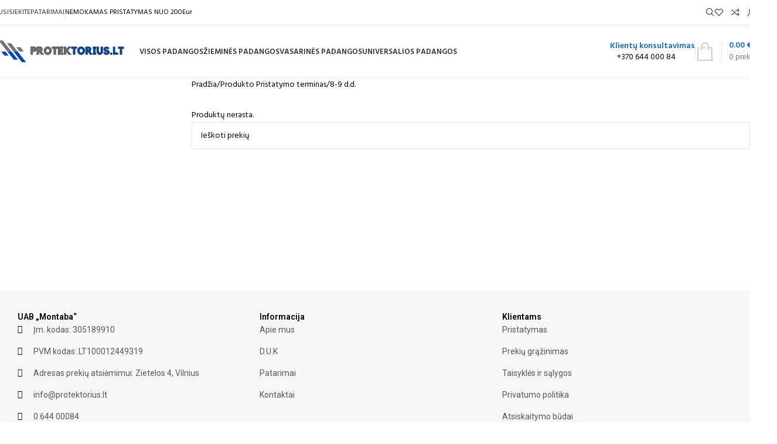

--- FILE ---
content_type: text/html; charset=UTF-8
request_url: https://protektorius.lt/pristatymo-terminas/8-9-d-d/
body_size: 41398
content:
<!DOCTYPE html><html
lang=lt-LT prefix="og: https://ogp.me/ns#"><head><style>img.lazy{min-height:1px}</style><link
href=https://protektorius.lt/wp-content/plugins/w3-total-cache/pub/js/lazyload.min.js?x26843 as=script><meta
charset="UTF-8"><link
rel=profile href=https://gmpg.org/xfn/11><link
rel=pingback href=https://protektorius.lt/xmlrpc.php><style>img:is([sizes="auto" i], [sizes^="auto," i]){contain-intrinsic-size:3000px 1500px}</style><title>8-9 d.d. padangos | Protektorius.lt</title><meta
name="robots" content="nofollow, noindex"><meta
property="og:locale" content="lt_LT"><meta
property="og:type" content="article"><meta
property="og:title" content="8-9 d.d. padangos | Protektorius.lt"><meta
property="og:url" content="https://protektorius.lt/pristatymo-terminas/8-9-d-d/"><meta
property="og:site_name" content="Padangos | Protektorius.lt"><meta
property="article:publisher" content="https://www.facebook.com/protektorius"><meta
property="fb:app_id" content="405461800758084"><meta
name="twitter:card" content="summary_large_image"><meta
name="twitter:title" content="8-9 d.d. padangos | Protektorius.lt"> <script type=application/ld+json class=rank-math-schema>{"@context":"https://schema.org","@graph":[{"@type":"Organization","@id":"https://protektorius.lt/#organization","name":"Padangos | Protektorius.lt","sameAs":["https://www.facebook.com/protektorius"]},{"@type":"WebSite","@id":"https://protektorius.lt/#website","url":"https://protektorius.lt","name":"Padangos | Protektorius.lt","publisher":{"@id":"https://protektorius.lt/#organization"},"inLanguage":"lt-LT"},{"@type":"CollectionPage","@id":"https://protektorius.lt/pristatymo-terminas/8-9-d-d/#webpage","url":"https://protektorius.lt/pristatymo-terminas/8-9-d-d/","name":"8-9 d.d. padangos | Protektorius.lt","isPartOf":{"@id":"https://protektorius.lt/#website"},"inLanguage":"lt-LT"}]}</script> <link
rel=dns-prefetch href=//fonts.googleapis.com><link
rel=alternate type=application/rss+xml title="Padangos | Protektorius.lt &raquo; Įrašų RSS srautas" href=https://protektorius.lt/feed/ ><link
rel=alternate type=application/rss+xml title="Padangos | Protektorius.lt &raquo; Komentarų RSS srautas" href=https://protektorius.lt/comments/feed/ ><link
rel=alternate type=application/rss+xml title="Padangos | Protektorius.lt &raquo; 8-9 d.d. Pristatymo terminas srautas" href=https://protektorius.lt/pristatymo-terminas/8-9-d-d/feed/ ><link
rel=stylesheet href=https://protektorius.lt/wp-content/cache/minify/a5ff7.css?x26843 media=all><style id=safe-svg-svg-icon-style-inline-css>.safe-svg-cover{text-align:center}.safe-svg-cover .safe-svg-inside{display:inline-block;max-width:100%}.safe-svg-cover
svg{fill:currentColor;height:100%;max-height:100%;max-width:100%;width:100%}</style><style id=global-styles-inline-css>/*<![CDATA[*/:root{--wp--preset--aspect-ratio--square:1;--wp--preset--aspect-ratio--4-3:4/3;--wp--preset--aspect-ratio--3-4:3/4;--wp--preset--aspect-ratio--3-2:3/2;--wp--preset--aspect-ratio--2-3:2/3;--wp--preset--aspect-ratio--16-9:16/9;--wp--preset--aspect-ratio--9-16:9/16;--wp--preset--color--black:#000;--wp--preset--color--cyan-bluish-gray:#abb8c3;--wp--preset--color--white:#fff;--wp--preset--color--pale-pink:#f78da7;--wp--preset--color--vivid-red:#cf2e2e;--wp--preset--color--luminous-vivid-orange:#ff6900;--wp--preset--color--luminous-vivid-amber:#fcb900;--wp--preset--color--light-green-cyan:#7bdcb5;--wp--preset--color--vivid-green-cyan:#00d084;--wp--preset--color--pale-cyan-blue:#8ed1fc;--wp--preset--color--vivid-cyan-blue:#0693e3;--wp--preset--color--vivid-purple:#9b51e0;--wp--preset--gradient--vivid-cyan-blue-to-vivid-purple:linear-gradient(135deg,rgba(6,147,227,1) 0%,rgb(155,81,224) 100%);--wp--preset--gradient--light-green-cyan-to-vivid-green-cyan:linear-gradient(135deg,rgb(122,220,180) 0%,rgb(0,208,130) 100%);--wp--preset--gradient--luminous-vivid-amber-to-luminous-vivid-orange:linear-gradient(135deg,rgba(252,185,0,1) 0%,rgba(255,105,0,1) 100%);--wp--preset--gradient--luminous-vivid-orange-to-vivid-red:linear-gradient(135deg,rgba(255,105,0,1) 0%,rgb(207,46,46) 100%);--wp--preset--gradient--very-light-gray-to-cyan-bluish-gray:linear-gradient(135deg,rgb(238,238,238) 0%,rgb(169,184,195) 100%);--wp--preset--gradient--cool-to-warm-spectrum:linear-gradient(135deg,rgb(74,234,220) 0%,rgb(151,120,209) 20%,rgb(207,42,186) 40%,rgb(238,44,130) 60%,rgb(251,105,98) 80%,rgb(254,248,76) 100%);--wp--preset--gradient--blush-light-purple:linear-gradient(135deg,rgb(255,206,236) 0%,rgb(152,150,240) 100%);--wp--preset--gradient--blush-bordeaux:linear-gradient(135deg,rgb(254,205,165) 0%,rgb(254,45,45) 50%,rgb(107,0,62) 100%);--wp--preset--gradient--luminous-dusk:linear-gradient(135deg,rgb(255,203,112) 0%,rgb(199,81,192) 50%,rgb(65,88,208) 100%);--wp--preset--gradient--pale-ocean:linear-gradient(135deg,rgb(255,245,203) 0%,rgb(182,227,212) 50%,rgb(51,167,181) 100%);--wp--preset--gradient--electric-grass:linear-gradient(135deg,rgb(202,248,128) 0%,rgb(113,206,126) 100%);--wp--preset--gradient--midnight:linear-gradient(135deg,rgb(2,3,129) 0%,rgb(40,116,252) 100%);--wp--preset--font-size--small:13px;--wp--preset--font-size--medium:20px;--wp--preset--font-size--large:36px;--wp--preset--font-size--x-large:42px;--wp--preset--spacing--20:0.44rem;--wp--preset--spacing--30:0.67rem;--wp--preset--spacing--40:1rem;--wp--preset--spacing--50:1.5rem;--wp--preset--spacing--60:2.25rem;--wp--preset--spacing--70:3.38rem;--wp--preset--spacing--80:5.06rem;--wp--preset--shadow--natural:6px 6px 9px rgba(0, 0, 0, 0.2);--wp--preset--shadow--deep:12px 12px 50px rgba(0, 0, 0, 0.4);--wp--preset--shadow--sharp:6px 6px 0px rgba(0, 0, 0, 0.2);--wp--preset--shadow--outlined:6px 6px 0px -3px rgba(255, 255, 255, 1), 6px 6px rgba(0, 0, 0, 1);--wp--preset--shadow--crisp:6px 6px 0px rgba(0, 0, 0, 1)}:where(body){margin:0}.wp-site-blocks>.alignleft{float:left;margin-right:2em}.wp-site-blocks>.alignright{float:right;margin-left:2em}.wp-site-blocks>.aligncenter{justify-content:center;margin-left:auto;margin-right:auto}:where(.is-layout-flex){gap:0.5em}:where(.is-layout-grid){gap:0.5em}.is-layout-flow>.alignleft{float:left;margin-inline-start:0;margin-inline-end:2em}.is-layout-flow>.alignright{float:right;margin-inline-start:2em;margin-inline-end:0}.is-layout-flow>.aligncenter{margin-left:auto !important;margin-right:auto !important}.is-layout-constrained>.alignleft{float:left;margin-inline-start:0;margin-inline-end:2em}.is-layout-constrained>.alignright{float:right;margin-inline-start:2em;margin-inline-end:0}.is-layout-constrained>.aligncenter{margin-left:auto !important;margin-right:auto !important}.is-layout-constrained>:where(:not(.alignleft):not(.alignright):not(.alignfull)){margin-left:auto !important;margin-right:auto !important}body .is-layout-flex{display:flex}.is-layout-flex{flex-wrap:wrap;align-items:center}.is-layout-flex>:is(*,div){margin:0}body .is-layout-grid{display:grid}.is-layout-grid>:is(*,div){margin:0}body{padding-top:0px;padding-right:0px;padding-bottom:0px;padding-left:0px}a:where(:not(.wp-element-button)){text-decoration:none}:root :where(.wp-element-button,.wp-block-button__link){background-color:#32373c;border-width:0;color:#fff;font-family:inherit;font-size:inherit;line-height:inherit;padding:calc(0.667em + 2px) calc(1.333em + 2px);text-decoration:none}.has-black-color{color:var(--wp--preset--color--black) !important}.has-cyan-bluish-gray-color{color:var(--wp--preset--color--cyan-bluish-gray) !important}.has-white-color{color:var(--wp--preset--color--white) !important}.has-pale-pink-color{color:var(--wp--preset--color--pale-pink) !important}.has-vivid-red-color{color:var(--wp--preset--color--vivid-red) !important}.has-luminous-vivid-orange-color{color:var(--wp--preset--color--luminous-vivid-orange) !important}.has-luminous-vivid-amber-color{color:var(--wp--preset--color--luminous-vivid-amber) !important}.has-light-green-cyan-color{color:var(--wp--preset--color--light-green-cyan) !important}.has-vivid-green-cyan-color{color:var(--wp--preset--color--vivid-green-cyan) !important}.has-pale-cyan-blue-color{color:var(--wp--preset--color--pale-cyan-blue) !important}.has-vivid-cyan-blue-color{color:var(--wp--preset--color--vivid-cyan-blue) !important}.has-vivid-purple-color{color:var(--wp--preset--color--vivid-purple) !important}.has-black-background-color{background-color:var(--wp--preset--color--black) !important}.has-cyan-bluish-gray-background-color{background-color:var(--wp--preset--color--cyan-bluish-gray) !important}.has-white-background-color{background-color:var(--wp--preset--color--white) !important}.has-pale-pink-background-color{background-color:var(--wp--preset--color--pale-pink) !important}.has-vivid-red-background-color{background-color:var(--wp--preset--color--vivid-red) !important}.has-luminous-vivid-orange-background-color{background-color:var(--wp--preset--color--luminous-vivid-orange) !important}.has-luminous-vivid-amber-background-color{background-color:var(--wp--preset--color--luminous-vivid-amber) !important}.has-light-green-cyan-background-color{background-color:var(--wp--preset--color--light-green-cyan) !important}.has-vivid-green-cyan-background-color{background-color:var(--wp--preset--color--vivid-green-cyan) !important}.has-pale-cyan-blue-background-color{background-color:var(--wp--preset--color--pale-cyan-blue) !important}.has-vivid-cyan-blue-background-color{background-color:var(--wp--preset--color--vivid-cyan-blue) !important}.has-vivid-purple-background-color{background-color:var(--wp--preset--color--vivid-purple) !important}.has-black-border-color{border-color:var(--wp--preset--color--black) !important}.has-cyan-bluish-gray-border-color{border-color:var(--wp--preset--color--cyan-bluish-gray) !important}.has-white-border-color{border-color:var(--wp--preset--color--white) !important}.has-pale-pink-border-color{border-color:var(--wp--preset--color--pale-pink) !important}.has-vivid-red-border-color{border-color:var(--wp--preset--color--vivid-red) !important}.has-luminous-vivid-orange-border-color{border-color:var(--wp--preset--color--luminous-vivid-orange) !important}.has-luminous-vivid-amber-border-color{border-color:var(--wp--preset--color--luminous-vivid-amber) !important}.has-light-green-cyan-border-color{border-color:var(--wp--preset--color--light-green-cyan) !important}.has-vivid-green-cyan-border-color{border-color:var(--wp--preset--color--vivid-green-cyan) !important}.has-pale-cyan-blue-border-color{border-color:var(--wp--preset--color--pale-cyan-blue) !important}.has-vivid-cyan-blue-border-color{border-color:var(--wp--preset--color--vivid-cyan-blue) !important}.has-vivid-purple-border-color{border-color:var(--wp--preset--color--vivid-purple) !important}.has-vivid-cyan-blue-to-vivid-purple-gradient-background{background:var(--wp--preset--gradient--vivid-cyan-blue-to-vivid-purple) !important}.has-light-green-cyan-to-vivid-green-cyan-gradient-background{background:var(--wp--preset--gradient--light-green-cyan-to-vivid-green-cyan) !important}.has-luminous-vivid-amber-to-luminous-vivid-orange-gradient-background{background:var(--wp--preset--gradient--luminous-vivid-amber-to-luminous-vivid-orange) !important}.has-luminous-vivid-orange-to-vivid-red-gradient-background{background:var(--wp--preset--gradient--luminous-vivid-orange-to-vivid-red) !important}.has-very-light-gray-to-cyan-bluish-gray-gradient-background{background:var(--wp--preset--gradient--very-light-gray-to-cyan-bluish-gray) !important}.has-cool-to-warm-spectrum-gradient-background{background:var(--wp--preset--gradient--cool-to-warm-spectrum) !important}.has-blush-light-purple-gradient-background{background:var(--wp--preset--gradient--blush-light-purple) !important}.has-blush-bordeaux-gradient-background{background:var(--wp--preset--gradient--blush-bordeaux) !important}.has-luminous-dusk-gradient-background{background:var(--wp--preset--gradient--luminous-dusk) !important}.has-pale-ocean-gradient-background{background:var(--wp--preset--gradient--pale-ocean) !important}.has-electric-grass-gradient-background{background:var(--wp--preset--gradient--electric-grass) !important}.has-midnight-gradient-background{background:var(--wp--preset--gradient--midnight) !important}.has-small-font-size{font-size:var(--wp--preset--font-size--small) !important}.has-medium-font-size{font-size:var(--wp--preset--font-size--medium) !important}.has-large-font-size{font-size:var(--wp--preset--font-size--large) !important}.has-x-large-font-size{font-size:var(--wp--preset--font-size--x-large) !important}:where(.wp-block-post-template.is-layout-flex){gap:1.25em}:where(.wp-block-post-template.is-layout-grid){gap:1.25em}:where(.wp-block-columns.is-layout-flex){gap:2em}:where(.wp-block-columns.is-layout-grid){gap:2em}:root :where(.wp-block-pullquote){font-size:1.5em;line-height:1.6}/*]]>*/</style><style id=woocommerce-inline-inline-css>.woocommerce form .form-row
.required{visibility:visible}</style><link
rel=stylesheet href=https://protektorius.lt/wp-content/cache/minify/801d8.css?x26843 media=all><style id=moove_gdpr_frontend-inline-css>/*<![CDATA[*/#moove_gdpr_cookie_modal,#moove_gdpr_cookie_info_bar,.gdpr_cookie_settings_shortcode_content{font-family:&#039;Nunito&#039;,sans-serif}#moove_gdpr_save_popup_settings_button{background-color:#373737;color:#fff}#moove_gdpr_save_popup_settings_button:hover{background-color:#000}#moove_gdpr_cookie_info_bar .moove-gdpr-info-bar-container .moove-gdpr-info-bar-content a.mgbutton,#moove_gdpr_cookie_info_bar .moove-gdpr-info-bar-container .moove-gdpr-info-bar-content
button.mgbutton{background-color:#0f6cae}#moove_gdpr_cookie_modal .moove-gdpr-modal-content .moove-gdpr-modal-footer-content .moove-gdpr-button-holder a.mgbutton,#moove_gdpr_cookie_modal .moove-gdpr-modal-content .moove-gdpr-modal-footer-content .moove-gdpr-button-holder button.mgbutton,.gdpr_cookie_settings_shortcode_content .gdpr-shr-button.button-green{background-color:#0f6cae;border-color:#0f6cae}#moove_gdpr_cookie_modal .moove-gdpr-modal-content .moove-gdpr-modal-footer-content .moove-gdpr-button-holder a.mgbutton:hover,#moove_gdpr_cookie_modal .moove-gdpr-modal-content .moove-gdpr-modal-footer-content .moove-gdpr-button-holder button.mgbutton:hover,.gdpr_cookie_settings_shortcode_content .gdpr-shr-button.button-green:hover{background-color:#fff;color:#0f6cae}#moove_gdpr_cookie_modal .moove-gdpr-modal-content .moove-gdpr-modal-close i,#moove_gdpr_cookie_modal .moove-gdpr-modal-content .moove-gdpr-modal-close span.gdpr-icon{background-color:#0f6cae;border:1px
solid #0f6cae}#moove_gdpr_cookie_info_bar span.moove-gdpr-infobar-allow-all.focus-g,#moove_gdpr_cookie_info_bar span.moove-gdpr-infobar-allow-all:focus,#moove_gdpr_cookie_info_bar button.moove-gdpr-infobar-allow-all.focus-g,#moove_gdpr_cookie_info_bar button.moove-gdpr-infobar-allow-all:focus,#moove_gdpr_cookie_info_bar span.moove-gdpr-infobar-reject-btn.focus-g,#moove_gdpr_cookie_info_bar span.moove-gdpr-infobar-reject-btn:focus,#moove_gdpr_cookie_info_bar button.moove-gdpr-infobar-reject-btn.focus-g,#moove_gdpr_cookie_info_bar button.moove-gdpr-infobar-reject-btn:focus,#moove_gdpr_cookie_info_bar span.change-settings-button.focus-g,#moove_gdpr_cookie_info_bar span.change-settings-button:focus,#moove_gdpr_cookie_info_bar button.change-settings-button.focus-g,#moove_gdpr_cookie_info_bar button.change-settings-button:focus{-webkit-box-shadow:0 0 1px 3px #0f6cae;-moz-box-shadow:0 0 1px 3px #0f6cae;box-shadow:0 0 1px 3px #0f6cae}#moove_gdpr_cookie_modal .moove-gdpr-modal-content .moove-gdpr-modal-close i:hover,#moove_gdpr_cookie_modal .moove-gdpr-modal-content .moove-gdpr-modal-close span.gdpr-icon:hover,#moove_gdpr_cookie_info_bar span[data-href]>u.change-settings-button{color:#0f6cae}#moove_gdpr_cookie_modal .moove-gdpr-modal-content .moove-gdpr-modal-left-content #moove-gdpr-menu li.menu-item-selected a span.gdpr-icon,#moove_gdpr_cookie_modal .moove-gdpr-modal-content .moove-gdpr-modal-left-content #moove-gdpr-menu li.menu-item-selected button span.gdpr-icon{color:inherit}#moove_gdpr_cookie_modal .moove-gdpr-modal-content .moove-gdpr-modal-left-content #moove-gdpr-menu li a span.gdpr-icon,#moove_gdpr_cookie_modal .moove-gdpr-modal-content .moove-gdpr-modal-left-content #moove-gdpr-menu li button span.gdpr-icon{color:inherit}#moove_gdpr_cookie_modal .gdpr-acc-link{line-height:0;font-size:0;color:transparent;position:absolute}#moove_gdpr_cookie_modal .moove-gdpr-modal-content .moove-gdpr-modal-close:hover i,#moove_gdpr_cookie_modal .moove-gdpr-modal-content .moove-gdpr-modal-left-content #moove-gdpr-menu li a,#moove_gdpr_cookie_modal .moove-gdpr-modal-content .moove-gdpr-modal-left-content #moove-gdpr-menu li button,#moove_gdpr_cookie_modal .moove-gdpr-modal-content .moove-gdpr-modal-left-content #moove-gdpr-menu li button i,#moove_gdpr_cookie_modal .moove-gdpr-modal-content .moove-gdpr-modal-left-content #moove-gdpr-menu li a i,#moove_gdpr_cookie_modal .moove-gdpr-modal-content .moove-gdpr-tab-main .moove-gdpr-tab-main-content a:hover,#moove_gdpr_cookie_info_bar.moove-gdpr-dark-scheme .moove-gdpr-info-bar-container .moove-gdpr-info-bar-content a.mgbutton:hover,#moove_gdpr_cookie_info_bar.moove-gdpr-dark-scheme .moove-gdpr-info-bar-container .moove-gdpr-info-bar-content button.mgbutton:hover,#moove_gdpr_cookie_info_bar.moove-gdpr-dark-scheme .moove-gdpr-info-bar-container .moove-gdpr-info-bar-content a:hover,#moove_gdpr_cookie_info_bar.moove-gdpr-dark-scheme .moove-gdpr-info-bar-container .moove-gdpr-info-bar-content button:hover,#moove_gdpr_cookie_info_bar.moove-gdpr-dark-scheme .moove-gdpr-info-bar-container .moove-gdpr-info-bar-content span.change-settings-button:hover,#moove_gdpr_cookie_info_bar.moove-gdpr-dark-scheme .moove-gdpr-info-bar-container .moove-gdpr-info-bar-content button.change-settings-button:hover,#moove_gdpr_cookie_info_bar.moove-gdpr-dark-scheme .moove-gdpr-info-bar-container .moove-gdpr-info-bar-content u.change-settings-button:hover,#moove_gdpr_cookie_info_bar span[data-href]>u.change-settings-button,#moove_gdpr_cookie_info_bar.moove-gdpr-dark-scheme .moove-gdpr-info-bar-container .moove-gdpr-info-bar-content a.mgbutton.focus-g,#moove_gdpr_cookie_info_bar.moove-gdpr-dark-scheme .moove-gdpr-info-bar-container .moove-gdpr-info-bar-content button.mgbutton.focus-g,#moove_gdpr_cookie_info_bar.moove-gdpr-dark-scheme .moove-gdpr-info-bar-container .moove-gdpr-info-bar-content a.focus-g,#moove_gdpr_cookie_info_bar.moove-gdpr-dark-scheme .moove-gdpr-info-bar-container .moove-gdpr-info-bar-content button.focus-g,#moove_gdpr_cookie_info_bar.moove-gdpr-dark-scheme .moove-gdpr-info-bar-container .moove-gdpr-info-bar-content a.mgbutton:focus,#moove_gdpr_cookie_info_bar.moove-gdpr-dark-scheme .moove-gdpr-info-bar-container .moove-gdpr-info-bar-content button.mgbutton:focus,#moove_gdpr_cookie_info_bar.moove-gdpr-dark-scheme .moove-gdpr-info-bar-container .moove-gdpr-info-bar-content a:focus,#moove_gdpr_cookie_info_bar.moove-gdpr-dark-scheme .moove-gdpr-info-bar-container .moove-gdpr-info-bar-content button:focus,#moove_gdpr_cookie_info_bar.moove-gdpr-dark-scheme .moove-gdpr-info-bar-container .moove-gdpr-info-bar-content span.change-settings-button.focus-g,span.change-settings-button:focus,button.change-settings-button.focus-g,button.change-settings-button:focus,#moove_gdpr_cookie_info_bar.moove-gdpr-dark-scheme .moove-gdpr-info-bar-container .moove-gdpr-info-bar-content u.change-settings-button.focus-g,#moove_gdpr_cookie_info_bar.moove-gdpr-dark-scheme .moove-gdpr-info-bar-container .moove-gdpr-info-bar-content u.change-settings-button:focus{color:#0f6cae}#moove_gdpr_cookie_modal .moove-gdpr-branding.focus-g span,#moove_gdpr_cookie_modal .moove-gdpr-modal-content .moove-gdpr-tab-main a.focus-g,#moove_gdpr_cookie_modal .moove-gdpr-modal-content .moove-gdpr-tab-main .gdpr-cd-details-toggle.focus-g{color:#0f6cae}#moove_gdpr_cookie_modal.gdpr_lightbox-hide{display:none}/*]]>*/</style><link
rel=stylesheet href=https://protektorius.lt/wp-content/cache/minify/41f6f.css?x26843 media=all><link
rel=stylesheet id=xts-google-fonts-css href='https://fonts.googleapis.com/css?family=Hind%3A400%2C600%7CRaleway%3A400%2C600&#038;ver=8.2.7' type=text/css media=all><link
rel=stylesheet id=elementor-gf-roboto-css href='https://fonts.googleapis.com/css?family=Roboto:100,100italic,200,200italic,300,300italic,400,400italic,500,500italic,600,600italic,700,700italic,800,800italic,900,900italic&#038;display=auto&#038;subset=latin-ext' type=text/css media=all><link
rel=stylesheet id=elementor-gf-robotoslab-css href='https://fonts.googleapis.com/css?family=Roboto+Slab:100,100italic,200,200italic,300,300italic,400,400italic,500,500italic,600,600italic,700,700italic,800,800italic,900,900italic&#038;display=auto&#038;subset=latin-ext' type=text/css media=all> <script src=https://protektorius.lt/wp-content/cache/minify/a09a1.js?x26843></script> <script id=wc-add-to-cart-js-extra>var wc_add_to_cart_params={"ajax_url":"\/wp-admin\/admin-ajax.php","wc_ajax_url":"\/?wc-ajax=%%endpoint%%","i18n_view_cart":"Krep\u0161elis","cart_url":"https:\/\/protektorius.lt\/krepselis\/","is_cart":"","cart_redirect_after_add":"no"};</script> <script src=https://protektorius.lt/wp-content/cache/minify/dc06c.js?x26843></script> <script id=woocommerce-js-extra>var woocommerce_params={"ajax_url":"\/wp-admin\/admin-ajax.php","wc_ajax_url":"\/?wc-ajax=%%endpoint%%","i18n_password_show":"Rodyti slapta\u017eod\u012f","i18n_password_hide":"Sl\u0117pti slapta\u017eod\u012f"};</script> <script src=https://protektorius.lt/wp-content/cache/minify/d4e54.js?x26843></script> <link
rel=https://api.w.org/ href=https://protektorius.lt/wp-json/ ><link
rel=EditURI type=application/rsd+xml title=RSD href=https://protektorius.lt/xmlrpc.php?rsd><meta
name="generator" content="WordPress 6.8.3"><meta
name="verify-paysera" content="ff4c1581f072507e02fc03d7f0406ad8">
 <script async src="https://www.googletagmanager.com/gtag/js?id=UA-176840527-1"></script> <script>window.dataLayer=window.dataLayer||[];function gtag(){dataLayer.push(arguments);}
gtag('js',new Date());gtag('config','UA-176840527-1');</script>  <script>!function(f,b,e,v,n,t,s)
{if(f.fbq)return;n=f.fbq=function(){n.callMethod?n.callMethod.apply(n,arguments):n.queue.push(arguments)};if(!f._fbq)f._fbq=n;n.push=n;n.loaded=!0;n.version='2.0';n.queue=[];t=b.createElement(e);t.async=!0;t.src=v;s=b.getElementsByTagName(e)[0];s.parentNode.insertBefore(t,s)}(window,document,'script','https://connect.facebook.net/en_US/fbevents.js');fbq('init','1770048006476159');fbq('track','PageView');</script> <noscript><img
class=lazy height=1 width=1 style=display:none
src="data:image/svg+xml,%3Csvg%20xmlns='http://www.w3.org/2000/svg'%20viewBox='0%200%201%201'%3E%3C/svg%3E" data-src="https://www.facebook.com/tr?id=1770048006476159&ev=PageView&noscript=1"></noscript><meta
name="google-site-verification" content="nMs7-q7BftjspTfid0R_YzDtQEnRHAuttAJU3v2b1pg">
 <script>(function(h,o,t,j,a,r){h.hj=h.hj||function(){(h.hj.q=h.hj.q||[]).push(arguments)};h._hjSettings={hjid:2169198,hjsv:6};a=o.getElementsByTagName('head')[0];r=o.createElement('script');r.async=1;r.src=t+h._hjSettings.hjid+j+h._hjSettings.hjsv;a.appendChild(r);})(window,document,'https://static.hotjar.com/c/hotjar-','.js?sv=');</script> <script src="https://www.googleoptimize.com/optimize.js?id=OPT-TMSN28Z"></script> <meta
name="facebook-domain-verification" content="oj6ltofvh9hv1fhbsrzsbp37x5o8uf"><style>.wd-product-brands-links{display:none !important}.wd-loop-product{position:relative !important;display:flex;flex-direction:column;height:100%;overflow:visible !important}.wd-loop-product__wrapper{display:flex;flex-direction:column;flex-grow:1;position:relative !important}.wd-brand-logo-on-image{position:absolute;top:15px;right:15px;z-index:10 !important}.wd-brand-logo-on-image
a{display:flex;align-items:center;justify-content:center;width:120px;height:60px;background:rgba(255,255,255,0.85);padding:5px;box-sizing:border-box;border-radius:4px;border:1px
solid #eee;text-decoration:none}.wd-brand-logo-on-image
img{max-width:100%;max-height:100%;width:auto;height:auto;object-fit:contain;object-position:center}.wd-brand-logo-on-image a:not(:has(img)){font-weight:700;color:#333;text-transform:uppercase;font-size:1em}.wd-extra-info-section{text-align:center;padding:15px
10px;margin-top:auto;border-top:1px solid #eee;background-color:#f6f6f6}.info-row{display:flex;justify-content:center;align-items:center;flex-wrap:wrap}.info-row:not(:last-child){margin-bottom:12px}.delivery-row{font-weight:600;font-size:1em;color:#333;display:flex;align-items:center}.brand-season-row{gap:20px}.product-seasonality-attribute{font-size:1em;font-weight:500;color:#333;display:flex;align-items:center}.season-icon{width:25px;height:25px;margin-right:8px}.tire-specs-row{padding-top:12px;border-top:1px solid #e9e9e9;margin-top:12px;font-size:1em;display:flex;justify-content:center;align-items:center;flex-wrap:wrap}.extra-attribute-item{display:inline-flex;align-items:center;white-space:nowrap;margin:0
10px}.extra-attribute-item svg, .delivery-row
svg{display:inline-block !important;vertical-align:middle;margin-right:6px}.wd-custom-product-overlay{position:absolute;top:0;left:0;width:100%;height:100%;z-index:5;pointer-events:none}.wd-custom-product-overlay .wd-brand-logo-on-image{pointer-events:auto}@media only screen and (max-width: 767px){.wd-brand-logo-on-image
a{width:90px;height:45px}.wd-loop-product{overflow:visible !important}.extra-attribute-item svg, .delivery-row
svg{width:14px !important;height:14px !important;margin-right:3px}.extra-attribute-item{margin:0
5px}.delivery-row{font-size:0.8em}.season-icon{width:16px;height:16px}}</style><meta
name="viewport" content="width=device-width, initial-scale=1">
<noscript><style>.woocommerce-product-gallery{opacity:1 !important}</style></noscript><meta
name="generator" content="Elementor 3.32.4; features: additional_custom_breakpoints; settings: css_print_method-external, google_font-enabled, font_display-auto"><style>.e-con.e-parent:nth-of-type(n+4):not(.e-lazyloaded):not(.e-no-lazyload),
.e-con.e-parent:nth-of-type(n+4):not(.e-lazyloaded):not(.e-no-lazyload) *{background-image:none !important}@media screen and (max-height: 1024px){.e-con.e-parent:nth-of-type(n+3):not(.e-lazyloaded):not(.e-no-lazyload),
.e-con.e-parent:nth-of-type(n+3):not(.e-lazyloaded):not(.e-no-lazyload) *{background-image:none !important}}@media screen and (max-height: 640px){.e-con.e-parent:nth-of-type(n+2):not(.e-lazyloaded):not(.e-no-lazyload),
.e-con.e-parent:nth-of-type(n+2):not(.e-lazyloaded):not(.e-no-lazyload) *{background-image:none !important}}</style> <script>document.addEventListener('DOMContentLoaded',function(){let debounceTimer;function atnaujintiLikucius(){document.querySelectorAll('.stock.in-stock.wd-style-default:not(.likutis-apdorotas)').forEach(function(stockElement){let stockText=stockElement.innerText;let matches=stockText.match(/\d+/);if(matches){let stockQuantity=parseInt(matches[0],10);if(stockQuantity>=4){stockElement.innerText='Likutis 4+ vnt.';}}
stockElement.classList.add('likutis-apdorotas');});}
const config={childList:true,subtree:true};const mutationCallback=function(mutationsList,observer){clearTimeout(debounceTimer);debounceTimer=setTimeout(atnaujintiLikucius,150);};const observer=new MutationObserver(mutationCallback);const targetNode=document.body;if(targetNode){observer.observe(targetNode,config);atnaujintiLikucius();}else{console.error('Nepavyko rasti pagrindinio stebimo elemento.');}});</script><script id=google_gtagjs src="https://www.googletagmanager.com/gtag/js?id=G-PWLR9721PE" async=async></script> <script id=google_gtagjs-inline>window.dataLayer=window.dataLayer||[];function gtag(){dataLayer.push(arguments);}gtag('js',new Date());gtag('config','G-PWLR9721PE',{});</script> <link
rel=icon href=https://protektorius.lt/wp-content/uploads/2025/09/favicon-39x39.png?x26843 sizes=32x32><link
rel=icon href=https://protektorius.lt/wp-content/uploads/2025/09/favicon.png?x26843 sizes=192x192><link
rel=apple-touch-icon href=https://protektorius.lt/wp-content/uploads/2025/09/favicon.png?x26843><meta
name="msapplication-TileImage" content="https://protektorius.lt/wp-content/uploads/2025/09/favicon.png"><style></style></head><body
class="archive tax-pa_pristatymo-terminas term-8-9-d-d term-4282 wp-theme-woodmart wp-child-theme-woodmart-child theme-woodmart woocommerce woocommerce-page woocommerce-no-js wrapper-custom  categories-accordion-on woodmart-archive-shop woodmart-ajax-shop-on notifications-sticky elementor-default elementor-kit-166496"><meta
name="keywords" content="padangos internetu, padangos pigiau, padangos"><script id=wd-flicker-fix></script> <div
class="wd-page-wrapper website-wrapper"><header
class="whb-header whb-header_789100 whb-sticky-shadow whb-scroll-slide whb-sticky-clone"><link
rel=stylesheet href=https://protektorius.lt/wp-content/cache/minify/47778.css?x26843 media=all><div
class=whb-main-header><div
class="whb-row whb-top-bar whb-not-sticky-row whb-without-bg whb-border-fullwidth whb-color-dark whb-hidden-mobile whb-flex-flex-middle"><div
class=container><div
class="whb-flex-row whb-top-bar-inner"><div
class="whb-column whb-col-left whb-column5 whb-visible-lg"><div
class="wd-header-nav wd-header-secondary-nav whb-hkday61ohi98k9oz4hae text-left wd-full-height" role=navigation aria-label="Secondary navigation"><ul
id=menu-top-bar-right class="menu wd-nav wd-nav-secondary wd-style-bordered wd-gap-s"><li
id=menu-item-117064 class="menu-item menu-item-type-custom menu-item-object-custom menu-item-117064 item-level-0 menu-simple-dropdown wd-event-hover" ><a
href=https://protektorius.lt/kontaktai/ class=woodmart-nav-link><span
class=nav-link-text>Susisiekite</span></a></li>
<li
id=menu-item-117063 class="menu-item menu-item-type-post_type menu-item-object-page menu-item-117063 item-level-0 menu-simple-dropdown wd-event-hover" ><a
href=https://protektorius.lt/patarimai/ class=woodmart-nav-link><span
class=nav-link-text>Patarimai</span></a></li></ul></div><div
class="wd-header-divider wd-full-height whb-s3ozswewexkbpahmbqyk"></div><div
class="wd-header-text reset-last-child whb-htp5hpinbsg1bze1fqlz">NEMOKAMAS PRISTATYMAS NUO 200Eur</div></div><div
class="whb-column whb-col-center whb-column6 whb-visible-lg whb-empty-column"></div><div
class="whb-column whb-col-right whb-column7 whb-visible-lg"><div
class="wd-header-search wd-tools-element wd-design-1 wd-style-icon wd-display-full-screen whb-aj0im0ghenj9oubcq630" title=Search>
<a
href=# rel=nofollow aria-label=Search>
<span
class=wd-tools-icon>
</span><span
class=wd-tools-text>
Search	</span></a></div><div
class="wd-header-divider wd-full-height whb-u1q812uh1j6leiq2zpks"></div><div
class="wd-header-wishlist wd-tools-element wd-style-icon wd-with-count wd-design-2 whb-36j3pnpwir8d6h2lsm9v" title="Įsimintos prekės">
<a
href=https://protektorius.lt/patikusios-prekes/ title="Wishlist products">
<span
class=wd-tools-icon>
<span
class=wd-tools-count>
0	</span>
</span><span
class=wd-tools-text>
Įsimintos prekės	</span></a></div><div
class="wd-header-divider wd-full-height whb-v5tleyur6u9pmfmc09ci"></div><div
class="wd-header-compare wd-tools-element wd-style-icon wd-with-count wd-design-2 whb-gz9t9ctn775x5obmu2nv">
<a
href=https://protektorius.lt/palyginti-prekes/ title="Compare products">
<span
class=wd-tools-icon>
<span
class=wd-tools-count>0</span>
</span>
<span
class=wd-tools-text>
Palyginti	</span></a></div><div
class="wd-header-divider wd-full-height whb-yhuwukh01gv3hgzd9tug"></div><div
class="wd-header-my-account wd-tools-element wd-event-hover wd-design-1 wd-account-style-icon login-side-opener whb-wust3ugkiykpfmjy3s96">
<a
href=https://protektorius.lt/mano-paskyra/ title=Paskyra>
<span
class=wd-tools-icon>
</span>
<span
class=wd-tools-text>
Prisijungti	</span></a></div></div><div
class="whb-column whb-col-mobile whb-column_mobile1 whb-hidden-lg whb-empty-column"></div></div></div></div><div
class="whb-row whb-general-header whb-not-sticky-row whb-without-bg whb-border-fullwidth whb-color-dark whb-flex-flex-middle"><div
class=container><div
class="whb-flex-row whb-general-header-inner"><div
class="whb-column whb-col-left whb-column8 whb-visible-lg"><div
class="site-logo whb-vfebbyou429tkrvvbo41">
<a
href=https://protektorius.lt/ class="wd-logo wd-main-logo" rel=home aria-label="Site logo">
<img
width=234 height=37 src="data:image/svg+xml,%3Csvg%20xmlns='http://www.w3.org/2000/svg'%20viewBox='0%200%20234%2037'%3E%3C/svg%3E" data-src=https://protektorius.lt/wp-content/uploads/2025/10/geras-logo-protektoriuslt.svg?x26843 class="attachment-full size-full lazy" alt style=max-width:233px; decoding=async>	</a></div></div><div
class="whb-column whb-col-center whb-column9 whb-visible-lg"><div
class="whb-space-element whb-4qk4jbmzf6xo30im8g4o " style=width:15px;></div><div
class="wd-header-nav wd-header-main-nav text-left wd-design-1 whb-6kgdkbvf12frej4dofvj" role=navigation aria-label="Main navigation"><ul
id=menu-pagrindinis-meniu class="menu wd-nav wd-nav-main wd-style-underline wd-gap-s"><li
id=menu-item-74948 class="menu-item menu-item-type-post_type menu-item-object-page menu-item-74948 item-level-0 menu-simple-dropdown wd-event-hover" ><a
href=https://protektorius.lt/padangos/ class=woodmart-nav-link><span
class=nav-link-text>Visos padangos</span></a></li>
<li
id=menu-item-74902 class="menu-item menu-item-type-taxonomy menu-item-object-product_cat menu-item-74902 item-level-0 menu-simple-dropdown wd-event-hover" ><a
href=https://protektorius.lt/kategorija/ziemines-padangos/ class=woodmart-nav-link><span
class=nav-link-text>Žieminės padangos</span></a></li>
<li
id=menu-item-74903 class="menu-item menu-item-type-taxonomy menu-item-object-product_cat menu-item-74903 item-level-0 menu-simple-dropdown wd-event-hover" ><a
href=https://protektorius.lt/kategorija/vasarines-padangos/ class=woodmart-nav-link><span
class=nav-link-text>Vasarinės padangos</span></a></li>
<li
id=menu-item-74904 class="menu-item menu-item-type-taxonomy menu-item-object-product_cat menu-item-74904 item-level-0 menu-simple-dropdown wd-event-hover" ><a
href=https://protektorius.lt/kategorija/universalios-padangos/ class=woodmart-nav-link><span
class=nav-link-text>Universalios padangos</span></a></li></ul></div></div><div
class="whb-column whb-col-right whb-column10 whb-visible-lg"><div
class="wd-header-text reset-last-child whb-1g7wl3ufrhgz2t297r20"><div
class=color-primary style="font-weight: 900; font-size: 14px;">Klientų konsultavimas</div><p
style="margin-top: -3px;">    <a
href=tel:+37064400084>+370 644 000 84</a></p></div><div
class="wd-header-divider whb-divider-default linija whb-zzy4tlrkqgwfya8veeqv"></div><div
class="wd-header-cart wd-tools-element wd-design-3 cart-widget-opener whb-nedhm962r512y1xz9j06">
<a
href=https://protektorius.lt/krepselis/ title=Krepšelis>
<span
class="wd-tools-icon wd-icon-alt">
</span>
<span
class=wd-tools-text>
<span
class="wd-cart-number wd-tools-count">0 <span>prekių</span></span>
<span
class=wd-cart-subtotal><span
class="woocommerce-Price-amount amount"><bdi>0.00&nbsp;<span
class=woocommerce-Price-currencySymbol>&euro;</span></bdi></span></span>
</span></a></div></div><div
class="whb-column whb-mobile-left whb-column_mobile2 whb-hidden-lg"><div
class="wd-tools-element wd-header-mobile-nav wd-style-icon wd-design-1 whb-g1k0m1tib7raxrwkm1t3">
<a
href=# rel=nofollow aria-label="Open mobile menu">
<span
class=wd-tools-icon>
</span><span
class=wd-tools-text>Menu</span></a></div></div><div
class="whb-column whb-mobile-center whb-column_mobile3 whb-hidden-lg"><div
class="site-logo whb-lt7vdqgaccmapftzurvt">
<a
href=https://protektorius.lt/ class="wd-logo wd-main-logo" rel=home aria-label="Site logo">
<img
width=234 height=37 src="data:image/svg+xml,%3Csvg%20xmlns='http://www.w3.org/2000/svg'%20viewBox='0%200%20234%2037'%3E%3C/svg%3E" data-src=https://protektorius.lt/wp-content/uploads/2025/10/geras-logo-protektoriuslt.svg?x26843 class="attachment-full size-full lazy" alt style=max-width:251px; decoding=async>	</a></div></div><div
class="whb-column whb-mobile-right whb-column_mobile4 whb-hidden-lg"><div
class="wd-header-search wd-tools-element wd-header-search-mobile wd-design-1 wd-style-icon wd-display-full-screen whb-r7ty7yaoqzkt6487xc36">
<a
href=# rel="nofollow noopener" aria-label=Search>
<span
class=wd-tools-icon>
</span><span
class=wd-tools-text>
Search	</span></a></div><div
class="whb-space-element whb-gw7hdc7pxcfy3lnfh3or " style=width:10px;></div><div
class="wd-header-cart wd-tools-element wd-design-5 cart-widget-opener whb-trk5sfmvib0ch1s1qbtc">
<a
href=https://protektorius.lt/krepselis/ title=Krepšelis>
<span
class="wd-tools-icon wd-icon-alt">
<span
class="wd-cart-number wd-tools-count">0 <span>prekių</span></span>
</span>
<span
class=wd-tools-text>
<span
class=wd-cart-subtotal><span
class="woocommerce-Price-amount amount"><bdi>0.00&nbsp;<span
class=woocommerce-Price-currencySymbol>&euro;</span></bdi></span></span>
</span></a></div></div></div></div></div></div></header><div
class="wd-page-content main-page-wrapper"><main
id=main-content class="wd-content-layout content-layout-wrapper container wd-grid-g wd-sidebar-hidden-md-sm wd-sidebar-hidden-sm wd-builder-off" role=main style=--wd-col-lg:12;--wd-gap-lg:30px;--wd-gap-sm:20px;><aside
class="wd-sidebar sidebar-container wd-grid-col sidebar-left" style=--wd-col-lg:3;--wd-col-md:12;--wd-col-sm:12;><div
class=wd-heading><div
class="close-side-widget wd-action-btn wd-style-text wd-cross-icon">
<a
href=# rel="nofollow noopener">Uždaryti</a></div></div><div
class=widget-area></div></aside><div
class="wd-content-area site-content wd-grid-col" style=--wd-col-lg:9;--wd-col-md:12;--wd-col-sm:12;><div
class=woocommerce-notices-wrapper></div><div
class=shop-loop-head><div
class=wd-shop-tools><nav
class="wd-breadcrumbs woocommerce-breadcrumb" aria-label=Breadcrumb>		<a
href=https://protektorius.lt>
Pradžia	</a>
<span
class=wd-delimiter></span>		<span
class=wd-last>
Produkto Pristatymo terminas	</span>
<span
class=wd-delimiter></span>		<span
class=wd-last>
8-9 d.d.	</span></nav></div><div
class=wd-shop-tools></div></div><div
class=woocommerce-no-products-found><div
class=woocommerce-info role=status>
Produktų nerasta.</div></div><div
class=no-products-footer><div
class="wd-search-form "><form
role=search method=get class="searchform  wd-style-default woodmart-ajax-search" action=https://protektorius.lt/  data-thumbnail=1 data-price=1 data-post_type=product data-count=20 data-sku=1 data-symbols_count=3 data-include_cat_search=no autocomplete=off>
<input
type=text class=s placeholder="Ieškoti prekių" value name=s aria-label=Search title="Ieškoti prekių" required>
<input
type=hidden name=post_type value=product><span
class="wd-clear-search wd-hide"></span>
<button
type=submit class=searchsubmit>
<span>
Search	</span>
</button></form><div
class=wd-search-results-wrapper><div
class="wd-search-results wd-dropdown-results wd-dropdown wd-scroll"><div
class=wd-scroll-content></div></div></div></div></div></div></main></div><footer
class="wd-footer footer-container color-scheme-dark"><div
class="container main-footer"><aside
class="footer-sidebar widget-area wd-grid-g" style=--wd-col-lg:12;--wd-gap-lg:30px;--wd-gap-sm:20px;><div
class="footer-column footer-column-1 wd-grid-col" style=--wd-col-lg:12;><div
data-elementor-type=wp-post data-elementor-id=2145 class="elementor elementor-2145" data-elementor-post-type=cms_block><div
class="wd-negative-gap elementor-element elementor-element-458a918 wd-section-stretch e-flex e-con-boxed e-con e-parent" data-id=458a918 data-element_type=container data-settings={&quot;background_background&quot;:&quot;classic&quot;}><div
class=e-con-inner><div
class="elementor-element elementor-element-c92d81f e-con-full e-flex e-con e-child" data-id=c92d81f data-element_type=container><div
class="elementor-element elementor-element-27a8f68 color-scheme-inherit text-left elementor-widget elementor-widget-text-editor" data-id=27a8f68 data-element_type=widget data-widget_type=text-editor.default><div
class=elementor-widget-container><p><strong>UAB „Montaba“</strong></p></div></div><div
class="elementor-element elementor-element-6d0c125 elementor-icon-list--layout-traditional elementor-list-item-link-full_width elementor-widget elementor-widget-icon-list" data-id=6d0c125 data-element_type=widget data-widget_type=icon-list.default><div
class=elementor-widget-container><ul
class=elementor-icon-list-items>
<li
class=elementor-icon-list-item>
<span
class=elementor-icon-list-icon>
<i
aria-hidden=true class="far fa-address-card"></i>		</span>
<span
class=elementor-icon-list-text>Įm. kodas: 305189910</span>
</li>
<li
class=elementor-icon-list-item>
<span
class=elementor-icon-list-icon>
<i
aria-hidden=true class="far fa-address-card"></i>		</span>
<span
class=elementor-icon-list-text>PVM kodas: LT100012449319</span>
</li>
<li
class=elementor-icon-list-item>
<span
class=elementor-icon-list-icon>
<i
aria-hidden=true class="fas fa-map-marker-alt"></i>		</span>
<span
class=elementor-icon-list-text>Adresas prekių atsiėmimui: Zietelos 4, Vilnius </span>
</li>
<li
class=elementor-icon-list-item>
<a
href=mailto:info@protektorius.lt><span
class=elementor-icon-list-icon>
<i
aria-hidden=true class="fas fa-envelope"></i>		</span>
<span
class=elementor-icon-list-text>info@protektorius.lt</span>
</a>
</li>
<li
class=elementor-icon-list-item>
<a
href=tel:0%20644%2000084><span
class=elementor-icon-list-icon>
<i
aria-hidden=true class="fas fa-phone-alt"></i>		</span>
<span
class=elementor-icon-list-text>0 644 00084</span>
</a>
</li>
<li
class=elementor-icon-list-item>
<span
class=elementor-icon-list-icon>
<i
aria-hidden=true class="fas fa-clock"></i>		</span>
<span
class=elementor-icon-list-text>Darbo dienomis 8-17val.</span>
</li></ul></div></div></div><div
class="elementor-element elementor-element-031f337 e-con-full e-flex e-con e-child" data-id=031f337 data-element_type=container><div
class="elementor-element elementor-element-c339d5c color-scheme-inherit text-left elementor-widget elementor-widget-text-editor" data-id=c339d5c data-element_type=widget data-widget_type=text-editor.default><div
class=elementor-widget-container><p><strong>Informacija</strong></p></div></div><div
class="elementor-element elementor-element-1d110d9 elementor-icon-list--layout-traditional elementor-list-item-link-full_width elementor-widget elementor-widget-icon-list" data-id=1d110d9 data-element_type=widget data-widget_type=icon-list.default><div
class=elementor-widget-container><ul
class=elementor-icon-list-items>
<li
class=elementor-icon-list-item>
<a
href=https://protektorius.lt/apie-mus/ ><span
class=elementor-icon-list-text>Apie mus</span>
</a>
</li>
<li
class=elementor-icon-list-item>
<a
href=https://protektorius.lt/duk/ ><span
class=elementor-icon-list-text>D.U.K</span>
</a>
</li>
<li
class=elementor-icon-list-item>
<a
href=https://protektorius.lt/patarimai/ ><span
class=elementor-icon-list-text>Patarimai</span>
</a>
</li>
<li
class=elementor-icon-list-item>
<a
href=https://protektorius.lt/kontaktai/ ><span
class=elementor-icon-list-text>Kontaktai</span>
</a>
</li></ul></div></div></div><div
class="elementor-element elementor-element-f793948 e-con-full e-flex e-con e-child" data-id=f793948 data-element_type=container><div
class="elementor-element elementor-element-1c75418 color-scheme-inherit text-left elementor-widget elementor-widget-text-editor" data-id=1c75418 data-element_type=widget data-widget_type=text-editor.default><div
class=elementor-widget-container><p><strong>Klientams</strong></p></div></div><div
class="elementor-element elementor-element-2b7944f elementor-icon-list--layout-traditional elementor-list-item-link-full_width elementor-widget elementor-widget-icon-list" data-id=2b7944f data-element_type=widget data-widget_type=icon-list.default><div
class=elementor-widget-container><ul
class=elementor-icon-list-items>
<li
class=elementor-icon-list-item>
<a
href=https://protektorius.lt/pristatymas/ ><span
class=elementor-icon-list-text>Pristatymas</span>
</a>
</li>
<li
class=elementor-icon-list-item>
<a
href=https://protektorius.lt/prekiu-grazinimas/ ><span
class=elementor-icon-list-text>Prekių grąžinimas</span>
</a>
</li>
<li
class=elementor-icon-list-item>
<a
href=https://protektorius.lt/pirkimo-pardavimo-taisykles/ ><span
class=elementor-icon-list-text>Taisyklės ir sąlygos</span>
</a>
</li>
<li
class=elementor-icon-list-item>
<a
href=https://protektorius.lt/privatumo-politika/ ><span
class=elementor-icon-list-text>Privatumo politika</span>
</a>
</li>
<li
class=elementor-icon-list-item>
<a
href=https://protektorius.lt/atsiskaitymo-budai/ ><span
class=elementor-icon-list-text>Atsiskaitymo būdai</span>
</a>
</li></ul></div></div></div></div></div></div></div></aside></div><div
class="wd-copyrights copyrights-wrapper wd-layout-two-columns"><div
class="container wd-grid-g"><div
class="wd-col-start reset-last-child">
© Protektorius.lt - Naujos padangos internetu</div></div></div></footer></div><div
class="wd-close-side wd-fill"></div>
<a
href=# class=scrollToTop aria-label="Scroll to top button"></a><div
class="wd-search-full-screen wd-scroll wd-fill">
<span
class="wd-close-search wd-action-btn wd-style-icon wd-cross-icon">
<a
href=# rel=nofollow aria-label="Close search form"></a>
</span><form
role=search method=get class="searchform  wd-style-default woodmart-ajax-search" action=https://protektorius.lt/  data-thumbnail=1 data-price=1 data-post_type=product data-count=20 data-sku=1 data-symbols_count=3 data-include_cat_search=no autocomplete=off>
<input
type=text class=s placeholder="Ieškoti prekių" value name=s aria-label=Search title="Ieškoti prekių" required>
<input
type=hidden name=post_type value=product>
<button
type=submit class=searchsubmit>
<span>
Search	</span>
</button></form><div
class="wd-search-loader wd-fill"></div><div
class="wd-search-results  wd-scroll-content"></div><div
class=wd-search-info-text>Pradėkite rašyti, jog pamatytumėte rezultatus.</div></div><div
class="mobile-nav wd-side-hidden wd-side-hidden-nav wd-left wd-opener-arrow"><ul
id=menu-pagrindinis-meniu-1 class="mobile-pages-menu menu wd-nav wd-nav-mobile wd-layout-dropdown wd-active"><li
class="menu-item menu-item-type-post_type menu-item-object-page menu-item-74948 item-level-0" ><a
href=https://protektorius.lt/padangos/ class=woodmart-nav-link><span
class=nav-link-text>Visos padangos</span></a></li>
<li
class="menu-item menu-item-type-taxonomy menu-item-object-product_cat menu-item-74902 item-level-0" ><a
href=https://protektorius.lt/kategorija/ziemines-padangos/ class=woodmart-nav-link><span
class=nav-link-text>Žieminės padangos</span></a></li>
<li
class="menu-item menu-item-type-taxonomy menu-item-object-product_cat menu-item-74903 item-level-0" ><a
href=https://protektorius.lt/kategorija/vasarines-padangos/ class=woodmart-nav-link><span
class=nav-link-text>Vasarinės padangos</span></a></li>
<li
class="menu-item menu-item-type-taxonomy menu-item-object-product_cat menu-item-74904 item-level-0" ><a
href=https://protektorius.lt/kategorija/universalios-padangos/ class=woodmart-nav-link><span
class=nav-link-text>Universalios padangos</span></a></li>
<li
class="menu-item menu-item-wishlist wd-with-icon item-level-0">		<a
href=https://protektorius.lt/patikusios-prekes/ class=woodmart-nav-link>
<span
class=nav-link-text>Įsimintos prekės</span>
</a>
</li><li
class="menu-item menu-item-compare wd-with-icon item-level-0"><a
href=https://protektorius.lt/palyginti-prekes/ class=woodmart-nav-link>Palyginti</a></li><li
class="menu-item  login-side-opener menu-item-account wd-with-icon item-level-0"><a
href=https://protektorius.lt/mano-paskyra/ class=woodmart-nav-link>Prisijungti</a></li></ul></div><div
class="cart-widget-side wd-side-hidden wd-right"><div
class=wd-heading>
<span
class=title>Krepšelis</span><div
class="close-side-widget wd-action-btn wd-style-text wd-cross-icon">
<a
href=# rel=nofollow>Uždaryti</a></div></div><div
class="widget woocommerce widget_shopping_cart"><div
class=widget_shopping_cart_content></div></div></div><div
class="login-form-side wd-side-hidden woocommerce wd-right"><div
class=wd-heading>
<span
class=title>Prisijungimas</span><div
class="close-side-widget wd-action-btn wd-style-text wd-cross-icon">
<a
href=# rel=nofollow>Uždaryti</a></div></div><div
class=woocommerce-notices-wrapper></div><form
id=customer_login method=post class="login woocommerce-form woocommerce-form-login
hidden-form			" action=https://protektorius.lt/mano-paskyra/ style=display:none;			><p
class="woocommerce-FormRow woocommerce-FormRow--wide form-row form-row-wide form-row-username">
<label
for=username>Vartotojo vardas arba el. paštas&nbsp;<span
class=required aria-hidden=true>*</span><span
class=screen-reader-text>Privalomas</span></label>
<input
type=text class="woocommerce-Input woocommerce-Input--text input-text" name=username id=username autocomplete=username value></p><p
class="woocommerce-FormRow woocommerce-FormRow--wide form-row form-row-wide form-row-password">
<label
for=password>Slaptažodis&nbsp;<span
class=required aria-hidden=true>*</span><span
class=screen-reader-text>Privalomas</span></label>
<input
class="woocommerce-Input woocommerce-Input--text input-text" type=password name=password id=password autocomplete=current-password></p><p
class=form-row>
<input
type=hidden id=woocommerce-login-nonce name=woocommerce-login-nonce value=726331be12><input
type=hidden name=_wp_http_referer value=/pristatymo-terminas/8-9-d-d/ >		<input
type=hidden name=redirect value=https://protektorius.lt/padangos/ >
<button
type=submit class="button woocommerce-button woocommerce-form-login__submit" name=login value=Prisijungti>Prisijungti</button></p><p
class=login-form-footer>
<a
href=https://protektorius.lt/mano-paskyra/priminti-slaptazodi/ class="woocommerce-LostPassword lost_password">Pamiršote slaptažodį?</a>
<label
class="woocommerce-form__label woocommerce-form__label-for-checkbox woocommerce-form-login__rememberme">
<input
class="woocommerce-form__input woocommerce-form__input-checkbox" name=rememberme type=checkbox value=forever title="Prisiminti mane" aria-label="Prisiminti mane"> <span>Prisiminti mane</span>
</label></p></form><div
class=create-account-question><p>Dar neturite paskyros?</p>
<a
href="https://protektorius.lt/mano-paskyra/?action=register" class="btn create-account-button">Kurti paskyrą</a></div></div><div
class=wd-cookies-popup><div
class=wd-cookies-inner><div
class=cookies-info-text>
Sklandžiam svetainės veikimui, jūsų naršymo patirties gerinimui bei rinkodarai, šioje svetainėje naudojami slapukai (angl. cookies). Sutikdami, paspauskite mygtuką „Sutinku“. Savo duotą sutikimą bet kada galėsite atšaukti pakeisdami savo interneto naršyklės nustatymus ir ištrindami įrašytus slapukus. Daugiau informacijos apie slapukus galite rasti <a
href=https://www.jala.lt/#moove_gdpr_cookie_modal/ >čia</a>.</div><div
class=cookies-buttons>
<a
href=# rel="nofollow noopener" class="btn cookies-accept-btn">Sutinku</a></div></div></div> <script type=speculationrules>{"prefetch":[{"source":"document","where":{"and":[{"href_matches":"\/*"},{"not":{"href_matches":["\/wp-*.php","\/wp-admin\/*","\/wp-content\/uploads\/*","\/wp-content\/*","\/wp-content\/plugins\/*","\/wp-content\/themes\/woodmart-child\/*","\/wp-content\/themes\/woodmart\/*","\/*\\?(.+)","\/patikusios-prekes\/","\/palyginti-prekes\/","\/mano-paskyra\/"]}},{"not":{"selector_matches":"a[rel~=\"nofollow\"]"}},{"not":{"selector_matches":".no-prefetch, .no-prefetch a"}}]},"eagerness":"conservative"}]}</script> <script type=application/ld+json>{"@context":"https:\/\/schema.org\/","@type":"BreadcrumbList","itemListElement":[{"@type":"ListItem","position":1,"item":{"name":"Prad\u017eia","@id":"https:\/\/protektorius.lt"}},{"@type":"ListItem","position":2,"item":{"name":"Produkto Pristatymo terminas","@id":"https:\/\/protektorius.lt\/pristatymo-terminas\/8-9-d-d\/"}},{"@type":"ListItem","position":3,"item":{"name":"8-9 d.d.","@id":"https:\/\/protektorius.lt\/pristatymo-terminas\/8-9-d-d\/"}}]}</script> <script>const lazyloadRunObserver=()=>{const lazyloadBackgrounds=document.querySelectorAll(`.e-con.e-parent:not(.e-lazyloaded)`);const lazyloadBackgroundObserver=new IntersectionObserver((entries)=>{entries.forEach((entry)=>{if(entry.isIntersecting){let lazyloadBackground=entry.target;if(lazyloadBackground){lazyloadBackground.classList.add('e-lazyloaded');}
lazyloadBackgroundObserver.unobserve(entry.target);}});},{rootMargin:'200px 0px 200px 0px'});lazyloadBackgrounds.forEach((lazyloadBackground)=>{lazyloadBackgroundObserver.observe(lazyloadBackground);});};const events=['DOMContentLoaded','elementor/lazyload/observe',];events.forEach((event)=>{document.addEventListener(event,lazyloadRunObserver);});</script> <script>(function(){var c=document.body.className;c=c.replace(/woocommerce-no-js/,'woocommerce-js');document.body.className=c;})();</script> <script id=wd-update-cart-fragments-fix-js-extra>var wd_cart_fragments_params={"ajax_url":"\/wp-admin\/admin-ajax.php","wc_ajax_url":"\/?wc-ajax=%%endpoint%%","cart_hash_key":"wc_cart_hash_19b43fe39b643cd50dd7bc8f1b7dc017","fragment_name":"wc_fragments_19b43fe39b643cd50dd7bc8f1b7dc017","request_timeout":"5000"};</script> <script src=https://protektorius.lt/wp-content/cache/minify/a0fae.js?x26843></script> <script id=wp-i18n-js-after>wp.i18n.setLocaleData({'text direction\u0004ltr':['ltr']});</script> <script src=https://protektorius.lt/wp-content/cache/minify/1f540.js?x26843></script> <script id=contact-form-7-js-translations>/*<![CDATA[*/(function(domain,translations){var localeData=translations.locale_data[domain]||translations.locale_data.messages;localeData[""].domain=domain;wp.i18n.setLocaleData(localeData,domain);})("contact-form-7",{"translation-revision-date":"2024-01-27 22:03:52+0000","generator":"GlotPress\/4.0.1","domain":"messages","locale_data":{"messages":{"":{"domain":"messages","plural-forms":"nplurals=3; plural=(n % 10 == 1 && (n % 100 < 11 || n % 100 > 19)) ? 0 : ((n % 10 >= 2 && n % 10 <= 9 && (n % 100 < 11 || n % 100 > 19)) ? 1 : 2);","lang":"lt"},"Error:":["Klaida:"]}},"comment":{"reference":"includes\/js\/index.js"}});/*]]>*/</script> <script id=contact-form-7-js-before>var wpcf7={"api":{"root":"https:\/\/protektorius.lt\/wp-json\/","namespace":"contact-form-7\/v1"},"cached":1};</script> <script src=https://protektorius.lt/wp-content/cache/minify/483c8.js?x26843></script> <script id=wc-order-attribution-js-extra>var wc_order_attribution={"params":{"lifetime":1.0e-5,"session":30,"base64":false,"ajaxurl":"https:\/\/protektorius.lt\/wp-admin\/admin-ajax.php","prefix":"wc_order_attribution_","allowTracking":true},"fields":{"source_type":"current.typ","referrer":"current_add.rf","utm_campaign":"current.cmp","utm_source":"current.src","utm_medium":"current.mdm","utm_content":"current.cnt","utm_id":"current.id","utm_term":"current.trm","utm_source_platform":"current.plt","utm_creative_format":"current.fmt","utm_marketing_tactic":"current.tct","session_entry":"current_add.ep","session_start_time":"current_add.fd","session_pages":"session.pgs","session_count":"udata.vst","user_agent":"udata.uag"}};</script> <script src=https://protektorius.lt/wp-content/cache/minify/75251.js?x26843></script> <script id=elementor-pro-frontend-js-before>var ElementorProFrontendConfig={"ajaxurl":"https:\/\/protektorius.lt\/wp-admin\/admin-ajax.php","nonce":"4a71de3c6c","urls":{"assets":"https:\/\/protektorius.lt\/wp-content\/plugins\/pro-elements\/assets\/","rest":"https:\/\/protektorius.lt\/wp-json\/"},"settings":{"lazy_load_background_images":true},"popup":{"hasPopUps":false},"shareButtonsNetworks":{"facebook":{"title":"Facebook","has_counter":true},"twitter":{"title":"Twitter"},"linkedin":{"title":"LinkedIn","has_counter":true},"pinterest":{"title":"Pinterest","has_counter":true},"reddit":{"title":"Reddit","has_counter":true},"vk":{"title":"VK","has_counter":true},"odnoklassniki":{"title":"OK","has_counter":true},"tumblr":{"title":"Tumblr"},"digg":{"title":"Digg"},"skype":{"title":"Skype"},"stumbleupon":{"title":"StumbleUpon","has_counter":true},"mix":{"title":"Mix"},"telegram":{"title":"Telegram"},"pocket":{"title":"Pocket","has_counter":true},"xing":{"title":"XING","has_counter":true},"whatsapp":{"title":"WhatsApp"},"email":{"title":"Email"},"print":{"title":"Print"},"x-twitter":{"title":"X"},"threads":{"title":"Threads"}},"woocommerce":{"menu_cart":{"cart_page_url":"https:\/\/protektorius.lt\/krepselis\/","checkout_page_url":"https:\/\/protektorius.lt\/atsiskaitymas\/","fragments_nonce":"f703cf04b1"}},"facebook_sdk":{"lang":"lt_LT","app_id":""},"lottie":{"defaultAnimationUrl":"https:\/\/protektorius.lt\/wp-content\/plugins\/pro-elements\/modules\/lottie\/assets\/animations\/default.json"}};var ElementorProFrontendConfig={"ajaxurl":"https:\/\/protektorius.lt\/wp-admin\/admin-ajax.php","nonce":"4a71de3c6c","urls":{"assets":"https:\/\/protektorius.lt\/wp-content\/plugins\/pro-elements\/assets\/","rest":"https:\/\/protektorius.lt\/wp-json\/"},"settings":{"lazy_load_background_images":true},"popup":{"hasPopUps":false},"shareButtonsNetworks":{"facebook":{"title":"Facebook","has_counter":true},"twitter":{"title":"Twitter"},"linkedin":{"title":"LinkedIn","has_counter":true},"pinterest":{"title":"Pinterest","has_counter":true},"reddit":{"title":"Reddit","has_counter":true},"vk":{"title":"VK","has_counter":true},"odnoklassniki":{"title":"OK","has_counter":true},"tumblr":{"title":"Tumblr"},"digg":{"title":"Digg"},"skype":{"title":"Skype"},"stumbleupon":{"title":"StumbleUpon","has_counter":true},"mix":{"title":"Mix"},"telegram":{"title":"Telegram"},"pocket":{"title":"Pocket","has_counter":true},"xing":{"title":"XING","has_counter":true},"whatsapp":{"title":"WhatsApp"},"email":{"title":"Email"},"print":{"title":"Print"},"x-twitter":{"title":"X"},"threads":{"title":"Threads"}},"woocommerce":{"menu_cart":{"cart_page_url":"https:\/\/protektorius.lt\/krepselis\/","checkout_page_url":"https:\/\/protektorius.lt\/atsiskaitymas\/","fragments_nonce":"f703cf04b1"}},"facebook_sdk":{"lang":"lt_LT","app_id":""},"lottie":{"defaultAnimationUrl":"https:\/\/protektorius.lt\/wp-content\/plugins\/pro-elements\/modules\/lottie\/assets\/animations\/default.json"}};</script> <script src=https://protektorius.lt/wp-content/cache/minify/7b9dd.js?x26843></script> <script id=elementor-frontend-js-before>var elementorFrontendConfig={"environmentMode":{"edit":false,"wpPreview":false,"isScriptDebug":false},"i18n":{"shareOnFacebook":"Share on Facebook","shareOnTwitter":"Share on Twitter","pinIt":"Pin it","download":"Download","downloadImage":"Download image","fullscreen":"Fullscreen","zoom":"Zoom","share":"Share","playVideo":"Play Video","previous":"Previous","next":"Next","close":"Close","a11yCarouselPrevSlideMessage":"Previous slide","a11yCarouselNextSlideMessage":"Next slide","a11yCarouselFirstSlideMessage":"This is the first slide","a11yCarouselLastSlideMessage":"This is the last slide","a11yCarouselPaginationBulletMessage":"Go to slide"},"is_rtl":false,"breakpoints":{"xs":0,"sm":480,"md":768,"lg":1025,"xl":1440,"xxl":1600},"responsive":{"breakpoints":{"mobile":{"label":"Mobile Portrait","value":767,"default_value":767,"direction":"max","is_enabled":true},"mobile_extra":{"label":"Mobile Landscape","value":880,"default_value":880,"direction":"max","is_enabled":false},"tablet":{"label":"Tablet Portrait","value":1024,"default_value":1024,"direction":"max","is_enabled":true},"tablet_extra":{"label":"Tablet Landscape","value":1200,"default_value":1200,"direction":"max","is_enabled":false},"laptop":{"label":"Laptop","value":1366,"default_value":1366,"direction":"max","is_enabled":false},"widescreen":{"label":"Widescreen","value":2400,"default_value":2400,"direction":"min","is_enabled":false}},"hasCustomBreakpoints":false},"version":"3.32.4","is_static":false,"experimentalFeatures":{"additional_custom_breakpoints":true,"container":true,"theme_builder_v2":true,"nested-elements":true,"home_screen":true,"global_classes_should_enforce_capabilities":true,"e_variables":true,"cloud-library":true,"e_opt_in_v4_page":true,"import-export-customization":true,"e_pro_variables":true},"urls":{"assets":"https:\/\/protektorius.lt\/wp-content\/plugins\/elementor\/assets\/","ajaxurl":"https:\/\/protektorius.lt\/wp-admin\/admin-ajax.php","uploadUrl":"https:\/\/protektorius.lt\/wp-content\/uploads"},"nonces":{"floatingButtonsClickTracking":"ef8c5e40c8"},"swiperClass":"swiper","settings":{"editorPreferences":[]},"kit":{"active_breakpoints":["viewport_mobile","viewport_tablet"],"global_image_lightbox":"yes","lightbox_enable_counter":"yes","lightbox_enable_fullscreen":"yes","lightbox_enable_zoom":"yes","lightbox_enable_share":"yes","lightbox_title_src":"title","lightbox_description_src":"description","woocommerce_notices_elements":[]},"post":{"id":0,"title":"8-9 d.d. padangos | Protektorius.lt","excerpt":""}};var elementorFrontendConfig={"environmentMode":{"edit":false,"wpPreview":false,"isScriptDebug":false},"i18n":{"shareOnFacebook":"Share on Facebook","shareOnTwitter":"Share on Twitter","pinIt":"Pin it","download":"Download","downloadImage":"Download image","fullscreen":"Fullscreen","zoom":"Zoom","share":"Share","playVideo":"Play Video","previous":"Previous","next":"Next","close":"Close","a11yCarouselPrevSlideMessage":"Previous slide","a11yCarouselNextSlideMessage":"Next slide","a11yCarouselFirstSlideMessage":"This is the first slide","a11yCarouselLastSlideMessage":"This is the last slide","a11yCarouselPaginationBulletMessage":"Go to slide"},"is_rtl":false,"breakpoints":{"xs":0,"sm":480,"md":768,"lg":1025,"xl":1440,"xxl":1600},"responsive":{"breakpoints":{"mobile":{"label":"Mobile Portrait","value":767,"default_value":767,"direction":"max","is_enabled":true},"mobile_extra":{"label":"Mobile Landscape","value":880,"default_value":880,"direction":"max","is_enabled":false},"tablet":{"label":"Tablet Portrait","value":1024,"default_value":1024,"direction":"max","is_enabled":true},"tablet_extra":{"label":"Tablet Landscape","value":1200,"default_value":1200,"direction":"max","is_enabled":false},"laptop":{"label":"Laptop","value":1366,"default_value":1366,"direction":"max","is_enabled":false},"widescreen":{"label":"Widescreen","value":2400,"default_value":2400,"direction":"min","is_enabled":false}},"hasCustomBreakpoints":false},"version":"3.32.4","is_static":false,"experimentalFeatures":{"additional_custom_breakpoints":true,"container":true,"theme_builder_v2":true,"nested-elements":true,"home_screen":true,"global_classes_should_enforce_capabilities":true,"e_variables":true,"cloud-library":true,"e_opt_in_v4_page":true,"import-export-customization":true,"e_pro_variables":true},"urls":{"assets":"https:\/\/protektorius.lt\/wp-content\/plugins\/elementor\/assets\/","ajaxurl":"https:\/\/protektorius.lt\/wp-admin\/admin-ajax.php","uploadUrl":"https:\/\/protektorius.lt\/wp-content\/uploads"},"nonces":{"floatingButtonsClickTracking":"ef8c5e40c8"},"swiperClass":"swiper","settings":{"editorPreferences":[]},"kit":{"active_breakpoints":["viewport_mobile","viewport_tablet"],"global_image_lightbox":"yes","lightbox_enable_counter":"yes","lightbox_enable_fullscreen":"yes","lightbox_enable_zoom":"yes","lightbox_enable_share":"yes","lightbox_title_src":"title","lightbox_description_src":"description","woocommerce_notices_elements":[]},"post":{"id":0,"title":"8-9 d.d. padangos | Protektorius.lt","excerpt":""}};</script> <script src=https://protektorius.lt/wp-content/cache/minify/cda68.js?x26843></script> <script src="https://protektorius.lt/wp-content/themes/woodmart/js/libs/pjax.min.js?x26843" id=wd-pjax-library-js></script> <script id=woodmart-theme-js-extra>/*<![CDATA[*/var woodmart_settings={"menu_storage_key":"woodmart_6f2606c2b3b3a7948e31fca0387affa0","ajax_dropdowns_save":"1","photoswipe_close_on_scroll":"1","woocommerce_ajax_add_to_cart":"yes","variation_gallery_storage_method":"old","elementor_no_gap":"enabled","adding_to_cart":"Processing","added_to_cart":"Product was successfully added to your cart.","continue_shopping":"Continue shopping","view_cart":"Per\u017ei\u016br\u0117ti krep\u0161el\u012f","go_to_checkout":"Apmok\u0117jimas","loading":"Loading...","countdown_days":"days","countdown_hours":"hr","countdown_mins":"min","countdown_sec":"sc","cart_url":"https:\/\/protektorius.lt\/krepselis\/","ajaxurl":"https:\/\/protektorius.lt\/wp-admin\/admin-ajax.php","add_to_cart_action":"widget","added_popup":"no","categories_toggle":"yes","enable_popup":"no","popup_delay":"2000","popup_event":"time","popup_scroll":"1000","popup_pages":"0","promo_popup_hide_mobile":"yes","product_images_captions":"no","ajax_add_to_cart":"1","all_results":"Visi rezultatai","zoom_enable":"yes","ajax_scroll":"yes","ajax_scroll_class":".wd-page-content","ajax_scroll_offset":"100","infinit_scroll_offset":"300","product_slider_auto_height":"no","price_filter_action":"click","product_slider_autoplay":"","close":"U\u017edaryti","share_fb":"Share on Facebook","pin_it":"Pin it","tweet":"Share on X","download_image":"Download image","off_canvas_column_close_btn_text":"U\u017edaryti","cookies_version":"1","header_banner_version":"1","promo_version":"1","header_banner_close_btn":"yes","header_banner_enabled":"no","whb_header_clone":"\n\t<div class=\"whb-sticky-header whb-clone whb-main-header {{wrapperClasses}}\">\n\t\t<div class=\"{{cloneClass}}\">\n\t\t\t<div class=\"container\">\n\t\t\t\t<div class=\"whb-flex-row whb-general-header-inner\">\n\t\t\t\t\t<div class=\"whb-column whb-col-left whb-visible-lg\">\n\t\t\t\t\t\t{{.site-logo}}\n\t\t\t\t\t<\/div>\n\t\t\t\t\t<div class=\"whb-column whb-col-center whb-visible-lg\">\n\t\t\t\t\t\t{{.wd-header-main-nav}}\n\t\t\t\t\t<\/div>\n\t\t\t\t\t<div class=\"whb-column whb-col-right whb-visible-lg\">\n\t\t\t\t\t\t{{.wd-header-my-account}}\n\t\t\t\t\t\t{{.wd-header-search:not(.wd-header-search-mobile)}}\n\t\t\t\t\t\t{{.wd-header-wishlist}}\n\t\t\t\t\t\t{{.wd-header-compare}}\n\t\t\t\t\t\t{{.wd-header-cart}}\n\t\t\t\t\t\t{{.wd-header-fs-nav}}\n\t\t\t\t\t<\/div>\n\t\t\t\t\t{{.whb-mobile-left}}\n\t\t\t\t\t{{.whb-mobile-center}}\n\t\t\t\t\t{{.whb-mobile-right}}\n\t\t\t\t<\/div>\n\t\t\t<\/div>\n\t\t<\/div>\n\t<\/div>\n","pjax_timeout":"5000","split_nav_fix":"","shop_filters_close":"no","woo_installed":"1","base_hover_mobile_click":"no","centered_gallery_start":"1","quickview_in_popup_fix":"","one_page_menu_offset":"150","hover_width_small":"1","is_multisite":"","current_blog_id":"1","swatches_scroll_top_desktop":"no","swatches_scroll_top_mobile":"no","lazy_loading_offset":"0","add_to_cart_action_timeout":"no","add_to_cart_action_timeout_number":"3","single_product_variations_price":"no","google_map_style_text":"Custom style","quick_shop":"yes","sticky_product_details_offset":"150","sticky_add_to_cart_offset":"250","sticky_product_details_different":"100","preloader_delay":"300","comment_images_upload_size_text":"Some files are too large. Allowed file size is 1 MB.","comment_images_count_text":"You can upload up to 3 images to your review.","single_product_comment_images_required":"no","comment_required_images_error_text":"Image is required.","comment_images_upload_mimes_text":"You are allowed to upload images only in png, jpeg formats.","comment_images_added_count_text":"Added %s image(s)","comment_images_upload_size":"1048576","comment_images_count":"3","search_input_padding":"no","comment_images_upload_mimes":{"jpg|jpeg|jpe":"image\/jpeg","png":"image\/png"},"home_url":"https:\/\/protektorius.lt\/","shop_url":"https:\/\/protektorius.lt\/padangos\/","age_verify":"no","banner_version_cookie_expires":"60","promo_version_cookie_expires":"7","age_verify_expires":"30","countdown_timezone":"GMT","cart_redirect_after_add":"no","swatches_labels_name":"no","product_categories_placeholder":"Pasirinkite kategorij\u0105","product_categories_no_results":"No matches found","cart_hash_key":"wc_cart_hash_19b43fe39b643cd50dd7bc8f1b7dc017","fragment_name":"wc_fragments_19b43fe39b643cd50dd7bc8f1b7dc017","photoswipe_template":"<div class=\"pswp\" aria-hidden=\"true\" role=\"dialog\" tabindex=\"-1\"><div class=\"pswp__bg\"><\/div><div class=\"pswp__scroll-wrap\"><div class=\"pswp__container\"><div class=\"pswp__item\"><\/div><div class=\"pswp__item\"><\/div><div class=\"pswp__item\"><\/div><\/div><div class=\"pswp__ui pswp__ui--hidden\"><div class=\"pswp__top-bar\"><div class=\"pswp__counter\"><\/div><button class=\"pswp__button pswp__button--close\" title=\"U\u017edaryti (Esc)\"><\/button> <button class=\"pswp__button pswp__button--share\" title=\"Dalintis\"><\/button> <button class=\"pswp__button pswp__button--fs\" title=\"\u012ejungti per vis\u0105 lang\u0105\"><\/button> <button class=\"pswp__button pswp__button--zoom\" title=\"Priartinti \/ nutolinti\"><\/button><div class=\"pswp__preloader\"><div class=\"pswp__preloader__icn\"><div class=\"pswp__preloader__cut\"><div class=\"pswp__preloader__donut\"><\/div><\/div><\/div><\/div><\/div><div class=\"pswp__share-modal pswp__share-modal--hidden pswp__single-tap\"><div class=\"pswp__share-tooltip\"><\/div><\/div><button class=\"pswp__button pswp__button--arrow--left\" title=\"Buv\u0119s (rodykl\u0117 \u012f kair\u0119)\"><\/button> <button class=\"pswp__button pswp__button--arrow--right\" title=\"Sekantis (rodykl\u0117 \u012f de\u0161in\u0119)>\"><\/button><div class=\"pswp__caption\"><div class=\"pswp__caption__center\"><\/div><\/div><\/div><\/div><\/div>","load_more_button_page_url":"yes","load_more_button_page_url_opt":"yes","menu_item_hover_to_click_on_responsive":"no","clear_menu_offsets_on_resize":"yes","three_sixty_framerate":"60","three_sixty_prev_next_frames":"5","ajax_search_delay":"300","animated_counter_speed":"3000","site_width":"1400","cookie_secure_param":"1","cookie_path":"\/","theme_dir":"https:\/\/protektorius.lt\/wp-content\/themes\/woodmart","slider_distortion_effect":"sliderWithNoise","current_page_builder":"elementor","collapse_footer_widgets":"no","carousel_breakpoints":{"1025":"lg","768.98":"md","0":"sm"},"grid_gallery_control":"hover","grid_gallery_enable_arrows":"none","ajax_shop":"1","add_to_cart_text":"Add to cart","mobile_navigation_drilldown_back_to":"Back to %s","mobile_navigation_drilldown_back_to_main_menu":"Back to menu","mobile_navigation_drilldown_back_to_categories":"Back to categories","search_history_title":"Search history","search_history_clear_all":"Clear","search_history_items_limit":"5","swiper_prev_slide_msg":"Previous slide","swiper_next_slide_msg":"Next slide","swiper_first_slide_msg":"This is the first slide","swiper_last_slide_msg":"This is the last slide","swiper_pagination_bullet_msg":"Go to slide {{index}}","swiper_slide_label_msg":"{{index}} \/ {{slidesLength}}","tooltip_left_selector":".wd-buttons[class*=\"wd-pos-r\"] .wd-action-btn, .wd-portfolio-btns .portfolio-enlarge","tooltip_top_selector":".wd-tooltip, .wd-buttons:not([class*=\"wd-pos-r\"]) > .wd-action-btn, body:not(.catalog-mode-on):not(.login-see-prices) .wd-hover-base .wd-bottom-actions .wd-action-btn.wd-style-icon, .wd-hover-base .wd-compare-btn, body:not(.logged-in) .wd-review-likes a","ajax_links":".wd-nav-product-cat a, .wd-page-wrapper .widget_product_categories a, .widget_layered_nav_filters a, .woocommerce-widget-layered-nav a, .filters-area:not(.custom-content) a, body.post-type-archive-product:not(.woocommerce-account) .woocommerce-pagination a, body.tax-product_cat:not(.woocommerce-account) .woocommerce-pagination a, .wd-shop-tools a:not([rel=\"v:url\"]), .woodmart-woocommerce-layered-nav a, .woodmart-price-filter a, .wd-clear-filters a, .woodmart-woocommerce-sort-by a, .woocommerce-widget-layered-nav-list a, .wd-widget-stock-status a, .widget_nav_mega_menu a, .wd-products-shop-view a, .wd-products-per-page a, .wd-cat a, body[class*=\"tax-pa_\"] .woocommerce-pagination a, .wd-product-category-filter a, .widget_brand_nav a","wishlist_expanded":"no","wishlist_show_popup":"enable","wishlist_page_nonce":"512736ecb2","wishlist_fragments_nonce":"c5721e58f8","wishlist_remove_notice":"Do you really want to remove these products?","wishlist_hash_name":"woodmart_wishlist_hash_fda01ac9650df2b876de2fb5ac356fe5","wishlist_fragment_name":"woodmart_wishlist_fragments_fda01ac9650df2b876de2fb5ac356fe5","wishlist_save_button_state":"yes","is_criteria_enabled":"","summary_criteria_ids":"","review_likes_tooltip":"Please log in to rate reviews.","vimeo_library_url":"https:\/\/protektorius.lt\/wp-content\/themes\/woodmart\/js\/libs\/vimeo-player.min.js","compare_by_category":"no","compare_page_nonce":"924b4481fc","compare_save_button_state":"yes","reviews_criteria_rating_required":"no","is_rating_summary_filter_enabled":""};var woodmart_page_css={"wd-style-base-css":"https:\/\/protektorius.lt\/wp-content\/themes\/woodmart\/css\/parts\/base.min.css","wd-helpers-wpb-elem-css":"https:\/\/protektorius.lt\/wp-content\/themes\/woodmart\/css\/parts\/helpers-wpb-elem.min.css","wd-elementor-base-css":"https:\/\/protektorius.lt\/wp-content\/themes\/woodmart\/css\/parts\/int-elem-base.min.css","wd-elementor-pro-base-css":"https:\/\/protektorius.lt\/wp-content\/themes\/woodmart\/css\/parts\/int-elementor-pro.min.css","wd-notices-fixed-css":"https:\/\/protektorius.lt\/wp-content\/themes\/woodmart\/css\/parts\/woo-opt-sticky-notices-old.min.css","wd-woocommerce-base-css":"https:\/\/protektorius.lt\/wp-content\/themes\/woodmart\/css\/parts\/woocommerce-base.min.css","wd-mod-star-rating-css":"https:\/\/protektorius.lt\/wp-content\/themes\/woodmart\/css\/parts\/mod-star-rating.min.css","wd-woocommerce-block-notices-css":"https:\/\/protektorius.lt\/wp-content\/themes\/woodmart\/css\/parts\/woo-mod-block-notices.min.css","wd-widget-active-filters-css":"https:\/\/protektorius.lt\/wp-content\/themes\/woodmart\/css\/parts\/woo-widget-active-filters.min.css","wd-woo-shop-predefined-css":"https:\/\/protektorius.lt\/wp-content\/themes\/woodmart\/css\/parts\/woo-shop-predefined.min.css","wd-woo-shop-el-products-per-page-css":"https:\/\/protektorius.lt\/wp-content\/themes\/woodmart\/css\/parts\/woo-shop-el-products-per-page.min.css","wd-woo-shop-page-title-css":"https:\/\/protektorius.lt\/wp-content\/themes\/woodmart\/css\/parts\/woo-shop-page-title.min.css","wd-woo-mod-shop-loop-head-css":"https:\/\/protektorius.lt\/wp-content\/themes\/woodmart\/css\/parts\/woo-mod-shop-loop-head.min.css","wd-woo-shop-el-order-by-css":"https:\/\/protektorius.lt\/wp-content\/themes\/woodmart\/css\/parts\/woo-shop-el-order-by.min.css","wd-wp-blocks-css":"https:\/\/protektorius.lt\/wp-content\/themes\/woodmart\/css\/parts\/wp-blocks.min.css"};var woodmart_variation_gallery_data=[];/*]]>*/</script> <script src=https://protektorius.lt/wp-content/cache/minify/3d1ab.js?x26843></script> <script id=woodmart-theme-js-after>jQuery(document).ready(function(){var tmisSticked=false;jQuery(window).on('scroll',function(){var after=100;var currentScroll=jQuery(window).scrollTop();if(currentScroll>after){if(tmisSticked)return;tmisSticked=true;jQuery('.woodmart-shop-tools').addClass('tm_sticker');}else{if(!tmisSticked)return;tmisSticked=false;jQuery('.woodmart-shop-tools').removeClass('tm_sticker');}});jQuery(document).on('click','.widget-title',function(){if(jQuery(this).parent().hasClass('active')){jQuery(this).parent().removeClass('active');}else{jQuery(this).parent().addClass('active');}});jQuery(document).ready(function(){jQuery('.wc-layered-nav-term.chosen').parents().closest('.woodmart-woocommerce-layered-nav').addClass('active');});jQuery(document).ajaxComplete(function(){jQuery('.wc-layered-nav-term.chosen').parents().closest('.woodmart-woocommerce-layered-nav').addClass('active');});});</script> <script src=https://protektorius.lt/wp-content/cache/minify/1eaa2.js?x26843></script> <script id=moove_gdpr_frontend-js-extra>var moove_frontend_gdpr_scripts={"ajaxurl":"https:\/\/protektorius.lt\/wp-admin\/admin-ajax.php","post_id":"","plugin_dir":"https:\/\/protektorius.lt\/wp-content\/plugins\/gdpr-cookie-compliance","show_icons":"all","is_page":"","ajax_cookie_removal":"false","strict_init":"2","enabled_default":{"strict":1,"third_party":0,"advanced":0,"performance":0,"preference":0},"geo_location":"false","force_reload":"false","is_single":"","hide_save_btn":"false","current_user":"0","cookie_expiration":"365","script_delay":"2000","close_btn_action":"1","close_btn_rdr":"","scripts_defined":"{\"cache\":true,\"header\":\"\",\"body\":\"\",\"footer\":\"\",\"thirdparty\":{\"header\":\"\\u0160ioje svetain\\u0117je naudojamas \\u201eGoogle Analytics\\u201c renka anonimin\\u0119 informacij\\u0105, pavyzd\\u017eiui, svetain\\u0117s lankytoj\\u0173 skai\\u010di\\u0173 ir populiariausius puslapius. \\u0160is slapukas padeda mums tobulinti m\\u016bs\\u0173 tinklalap\\u012f.\",\"body\":\"\",\"footer\":\"\"},\"strict\":{\"header\":\"\",\"body\":\"\",\"footer\":\"\"},\"advanced\":{\"header\":\"\",\"body\":\"\",\"footer\":\"\"}}","gdpr_scor":"true","wp_lang":"","wp_consent_api":"false","gdpr_nonce":"81ae4b665c"};</script> <script src=https://protektorius.lt/wp-content/cache/minify/19aa0.js?x26843></script> <script id=moove_gdpr_frontend-js-after>var gdpr_consent__strict="false"
var gdpr_consent__thirdparty="false"
var gdpr_consent__advanced="false"
var gdpr_consent__performance="false"
var gdpr_consent__preference="false"
var gdpr_consent__cookies=""</script> <script src=https://protektorius.lt/wp-content/cache/minify/6ac2b.js?x26843></script> <script id=wc-cart-fragments-js-extra>var wc_cart_fragments_params={"ajax_url":"\/wp-admin\/admin-ajax.php","wc_ajax_url":"\/?wc-ajax=%%endpoint%%","cart_hash_key":"wc_cart_hash_19b43fe39b643cd50dd7bc8f1b7dc017","fragment_name":"wc_fragments_19b43fe39b643cd50dd7bc8f1b7dc017","request_timeout":"5000"};</script> <script src=https://protektorius.lt/wp-content/cache/minify/844c8.js?x26843></script> 
<dialog
id=moove_gdpr_cookie_modal class=gdpr_lightbox-hide aria-modal=true aria-label="GDPR Settings Screen"><div
class="moove-gdpr-modal-content moove-clearfix logo-position-left moove_gdpr_modal_theme_v1">
<button
class=moove-gdpr-modal-close autofocus aria-label="Close GDPR Cookie Settings">
<span
class=gdpr-sr-only>Close GDPR Cookie Settings</span>
<span
class="gdpr-icon moovegdpr-arrow-close"></span>
</button><div
class=moove-gdpr-modal-left-content><div
class=moove-gdpr-company-logo-holder>
<img
src="data:image/svg+xml,%3Csvg%20xmlns='http://www.w3.org/2000/svg'%20viewBox='0%200%20700%20210'%3E%3C/svg%3E" data-src=https://protektorius.lt/wp-content/uploads/2020/11/jala.lt-700x210-1.svg?x26843 alt   width=700  height=210  class="img-responsive lazy"></div><ul
id=moove-gdpr-menu>
<li
class="menu-item-on menu-item-privacy_overview menu-item-selected">
<button
data-href=#privacy_overview class=moove-gdpr-tab-nav aria-label="Bendros nuostatos">
<span
class=gdpr-nav-tab-title>Bendros nuostatos</span>
</button>
</li><li
class="menu-item-strict-necessary-cookies menu-item-off">
<button
data-href=#strict-necessary-cookies class=moove-gdpr-tab-nav aria-label="Reikalingi slapukai">
<span
class=gdpr-nav-tab-title>Reikalingi slapukai</span>
</button>
</li><li
class="menu-item-off menu-item-third_party_cookies">
<button
data-href=#third_party_cookies class=moove-gdpr-tab-nav aria-label="Statistikos slapukai">
<span
class=gdpr-nav-tab-title>Statistikos slapukai</span>
</button>
</li><li
class="menu-item-moreinfo menu-item-off">
<button
data-href=#cookie_policy_modal class=moove-gdpr-tab-nav aria-label="Privatumo politika">
<span
class=gdpr-nav-tab-title>Privatumo politika</span>
</button>
</li></ul><div
class=moove-gdpr-branding-cnt></div></div><div
class=moove-gdpr-modal-right-content><div
class=moove-gdpr-modal-title></div><div
class=main-modal-content><div
class=moove-gdpr-tab-content><div
id=privacy_overview class=moove-gdpr-tab-main>
<span
class=tab-title>Bendros nuostatos</span><div
class=moove-gdpr-tab-main-content><p>Mūsų tinklalapis naudoja slapukus tam, kad galėtume užtikrinti jums geriausią vartotojo patirtį. Slapukų informacija yra saugoma jūsų naršyklėje ir atpažįsta jus, kai grįžtate į mūsų puslapį, ir padeda mūsų komandai suprasti, kurios tinklalapio dalys yra jums pačios įdomiausios ir naudingiausios.</p><p>Slapukų nustatymus galite keisti naršydami korteles kairėje pusėje.</p></div></div><div
id=strict-necessary-cookies class=moove-gdpr-tab-main style=display:none>
<span
class=tab-title>Reikalingi slapukai</span><div
class=moove-gdpr-tab-main-content><p>Būtini slapukai turi būti visada įjungti tam, kad galėtume įrašyti jūsų slapukų nustatymų parinktis.</p><p>Būtinais slapukais aktyvinamos pagrindinės tinklalapio funkcijos tokios kaip, naršymas tarp puslapių ir prieigos prie svetainės apsaugotų sričių. Be šių slapukų svetainė gali tinkamai neveikti.</p><div
class="moove-gdpr-status-bar "><div
class=gdpr-cc-form-wrap><div
class=gdpr-cc-form-fieldset>
<label
class=cookie-switch for=moove_gdpr_strict_cookies>
<span
class=gdpr-sr-only>Enable or Disable Cookies</span>
<input
type=checkbox aria-label="Reikalingi slapukai"  value=check name=moove_gdpr_strict_cookies id=moove_gdpr_strict_cookies>
<span
class="cookie-slider cookie-round gdpr-sr" data-text-enable=Įjungtas data-text-disabled=Išjungtas>
<span
class=gdpr-sr-label>
<span
class=gdpr-sr-enable>Įjungtas</span>
<span
class=gdpr-sr-disable>Išjungtas</span>
</span>
</span>
</label></div></div></div></div></div><div
id=third_party_cookies class=moove-gdpr-tab-main style=display:none>
<span
class=tab-title>Statistikos slapukai</span><div
class=moove-gdpr-tab-main-content><p>Šioje svetainėje naudojamas „Google Analytics“ renka anoniminę informaciją, pavyzdžiui, svetainės lankytojų skaičių ir populiariausius puslapius. Šis slapukas padeda mums tobulinti mūsų tinklalapį.</p><div
class=moove-gdpr-status-bar><div
class=gdpr-cc-form-wrap><div
class=gdpr-cc-form-fieldset>
<label
class=cookie-switch for=moove_gdpr_performance_cookies>
<span
class=gdpr-sr-only>Enable or Disable Cookies</span>
<input
type=checkbox aria-label="Statistikos slapukai" value=check name=moove_gdpr_performance_cookies id=moove_gdpr_performance_cookies disabled>
<span
class="cookie-slider cookie-round gdpr-sr" data-text-enable=Įjungtas data-text-disabled=Išjungtas>
<span
class=gdpr-sr-label>
<span
class=gdpr-sr-enable>Įjungtas</span>
<span
class=gdpr-sr-disable>Išjungtas</span>
</span>
</span>
</label></div></div></div></div></div><div
id=cookie_policy_modal class=moove-gdpr-tab-main style=display:none>
<span
class=tab-title>Privatumo politika</span><div
class=moove-gdpr-tab-main-content><div
class="vc_row wpb_row vc_row-fluid vc_custom_1528700414903 vc_row-has-fill"><div
class="wpb_column vc_column_container vc_col-sm-12"><div
class="vc_column-inner vc_custom_1527238251732"><div
class=wpb_wrapper><div
id=wd-5f4e8a4840374 class="woodmart-text-block-wrapper color-scheme-dark woodmart-title-size-custom woodmart-title-width-100 text-left vc_custom_1598982733268"><div
class="woodmart-title-container woodmart-text-block font-primary woodmart-font-weight-600"><span
class=color-primary>1.</span></div></div><div
class="wpb_text_column wpb_content_element vc_custom_1604343672718 text-larger"><div
class=wpb_wrapper><p>1.1. UAB „Bosera“ gerbia Jūsų privatumą ir siekia, jog klientai ir lankytojai būtų dėl to tikri, todėl renka, saugo, naudoja bei atskleidžia Jūsų asmeninius duomenis, įskaitant Asmeninę informaciją, kuriuos Jūs pateikėte naudodamiesi pardavėjo valdoma elektronine prekybos platforma (sistema), kuri veikia internetinėje erdvėje ir yra pasiekiama interneto adresu www.jala.lt tik taip, kaip tai aprašyta šioje privatumo politikoje.</p><p>1.2. Pardavėjas užtikrina lankytojų ir klientų asmeninės informacijos, pateiktos naudojantis tinklapio priemonėmis, saugumą ir konfidencialumą pagal privatumo politikoje išdėstytas sąlygas. Privatumo politika yra sudėtine ir neatskiriama taisyklių dalis, kurios tikslas apsaugoti ir ginti tinklapio klientų ir lankytojų asmeninę informaciją nuo neteisėto naudojimo.</p><p>1.3. Pardavėjas yra asmens duomenų valdytojas, įregistruotas asmens duomenų valdytojų valstybės registre. Veikdamas kaip asmens duomenų valdytojas, pardavėjas turi teisę tvarkyti lankytojų ir klientų asmens duomenis, įskaitant, bet neapsiribojant: elektroninės prekybos bei tiesioginės rinkodaros ir kitais tikslais, šioje privatumo politikoje ir (ar) bet kuriame kitame taisyklių dokumente nurodyta tvarka.</p><p>1.4. Perduodami asmeninę informaciją per tinklapį, Jūs patvirtinate, jog sutinkate su privatumo politika ir taisyklėmis, taip pat patvirtinate, kad Jūsų asmeninė informacija būtų tvarkoma privatumo politikoje nustatyta tvarka. atkreipiame Jūsų dėmesį, jog privatumo politika yra privaloma bet kuriam asmeniui, kuris lankosi tinklapyje ir (ar), naudodamas jame įdiegtas priemones, įsigyja prekių bei kitaip naudojasi tinklapiu ar jo dalimi, taip pat bet kokiomis paslaugomis, įrankiais arba bet kokiu kitu tinklapio turiniu. Jeigu Jūs nesutinkate su šia privatumo politika, Jūs negalite naudotis tinklapiu ir bet kokiomis paslaugomis, įrankiais, prieinamais tinklapyje ar bet kokiu kitu tinklapio turiniu.</p><p>1.5. Jūsų asmeninė informacija gali būti pardavėjo tvarkoma ne tik toje valstybėje, kurioje ji buvo renkama, bet ir kitose valstybėse, kuriose taikytini ne tokie griežti asmeninės informacijos tvarkymą reglamentuojantys teisės aktai. Klientas taip pat supranta ir sutinka su tuo, jog asmeninė informacija, o taip pat bet kokia kita pardavėjo surinkta su klientu susijusi informacija gali būti saugoma tiek Lietuvos Respublikoje, tiek ir bet kurioje kitoje šalyje. Naudodamasis tinklapiu klientas sutinka su aukščiau nurodytos informacijos perdavimu už kliento šalies ribų.</p><p>1.6. Norėdami informuoti mus apie privatumo politikos pažeidimą, turėdami klausimų, pretenzijų ar jei Jums reikalinga mūsų pagalba dėl privatumo politikos aiškinimo ar jos taikymo, prašome kreiptis el. paštu info@jala.lt arba paštu adresu UAB „Bosera“, Ežero g. 3-60, LT-77142 Šiauliai. Į Jūsų paklausimus, gautus raštu, atsakysime per 14 (keturiolika) kalendorinių dienų nuo paklausimo gavimo dienos.</p></div></div></div></div></div></div><div
class="vc_row wpb_row vc_row-fluid vc_custom_1528700432537 vc_row-has-fill"><div
class="wpb_column vc_column_container vc_col-sm-12"><div
class="vc_column-inner vc_custom_1527238251732"><div
class=wpb_wrapper><div
id=wd-5f4e8a74a54c8 class="woodmart-text-block-wrapper color-scheme-dark woodmart-title-size-custom woodmart-title-width-100 text-left vc_custom_1598982779163"><div
class="woodmart-title-container woodmart-text-block font-primary woodmart-font-weight-600"><span
class=color-primary>2.</span> SĄVOKOS</div></div><div
class="wpb_text_column wpb_content_element vc_custom_1598982770382"><div
class=wpb_wrapper><p>2.1. Privatumo politikoje didžiąja raide rašomos sąvokos ir posakiai yra apibrėžtos tinklapio naudojimo tvarkoje, kituose taisyklių dokumentuose ir (arba) kituose reikalavimuose ir instrukcijose, prieinamose tinklapyje, išskyrus atvejus, kiek šiame dokumente, įskaitant jo preambulę, didžiąja raide rašomoms sąvokoms suteikiama toliau nurodyta reikšmė:</p><p>2.1.1. Asmens duomenys – asmeninė informacija apie lankytoją ir (ar) klientą, kuris yra fizinis asmuo. Asmens duomenimis laikoma bet kuri informacija, susijusi su fiziniu asmeniu – duomenų subjektu, kurio tapatybė yra žinoma arba gali būti tiesiogiai ar netiesiogiai nustatyta pasinaudojant tokiais duomenimis kaip asmens kodas, vienas arba keli asmeniui būdingi fizinio, fiziologinio, psichologinio, ekonominio, kultūrinio ar socialinio pobūdžio požymiai</p><p>2.1.2. Slapukai (angl. „Cookies“) – mažos rinkmenos, siunčiamos į Jūsų naršyklę ir saugomos Jūsų kompiuteryje, telefone ar kitame įrenginyje. Jų tikslas ‒ padėti interneto svetainėms prisiminti Jūsų veiksmus praeityje.</p></div></div></div></div></div></div><div
class="vc_row wpb_row vc_row-fluid vc_custom_1528700436855 vc_row-has-fill"><div
class="wpb_column vc_column_container vc_col-sm-12"><div
class="vc_column-inner vc_custom_1527238251732"><div
class=wpb_wrapper><div
id=wd-5f4e8aa3a5d7e class="woodmart-text-block-wrapper color-scheme-dark woodmart-title-size-custom woodmart-title-width-100 text-left vc_custom_1598982871171"><div
class="woodmart-title-container woodmart-text-block font-primary woodmart-font-weight-600"><span
class=color-primary>3.</span> ANONIMIŠKUMAS</div></div><div
class="wpb_text_column wpb_content_element vc_custom_1598982894488 text-larger"><div
class=wpb_wrapper><p>3.1. Tinklapyje įdiegtos priemonės sudaro galimybes juo naudotis anonimiškai, t. y. naudotis taip, kad tinklapio priemonėmis apie Jus būtų renkama tik anoniminė informacija. Tinklapiu anonimiškai gali naudotis tiek lankytojai, tiek Klientai, kurie nėra prisijungę prie savo paskyros. Jūs galite tinklapiu naudotis anonimiškai kol patys nenuspręsite kitaip arba kol Jūs nenuspręsite tinklapyje atlikti veiksmų, kurie reikalauja atskleisti Jūsų asmeninę informaciją (pavyzdžiui, susikurti paskyrą ar prisijungti prie savo Paskyros, pateikti prekių užsakymą (įskaitant prekių užsakymo pateikimą svečio teisėmis) ir pan.).</p><p>3.2. Tinklapis automatiškai nerenka jokios Jūsų Asmeninės informacijos. atkreipiame dėmesį, kad tinklapis automatiškai renka žemiau nurodytus anoniminius duomenis apie Jus:</p><p>3.2.1. tuos duomenis, kurie yra Slapukų rinkmenose. Išsamesnė informacija apie slapukų naudojimo politiką pateikiama privatumo politikos slapukų politika dalyje;</p><p>3.2.2. Tinklapis taip pat gali rinkti įprastai sistemos administratorių renkamą informaciją, prisijungimo žurnalus (angl. „Logs“). Informacija, esanti prisijungimo žurnaluose, be kita ko, gali saugoti IP adresą, prisijungimo platformą ir interneto naršyklę, interneto paslaugų tiekėją ir puslapio adresą, iš kurio Lankytojas ir (ar) Klientas, kuris nėra prisijungęs prie savo Paskyros, atėjo į Tinklapį.</p><p>3.2.3. Kai kurios Tinklapio subkategorijos ir kitos ryšio su Klientu priemonės gali apimti taip vadinamus „Web Beacons“. Web Beacons naudojami Pardavėjo reklamos efektyvumo įvertinimui. Šie duomenys nebus susieti su Jūsų nurodyta Asmenine informacija. Šie duomenys bus archyvuojami ir naudojami statistinei analizei ir globalaus Tinklapio Lankytojų ir (ar) Klientų judėjimo įvertinimui. Web Beacons leidžia rinkti tokią informaciją kaip IP adresas, URL puslapio numeris, Tinklapio krovimosi laikas, naršyklės rūšis ir informacija esanti slapukuose.</p></div></div></div></div></div></div><div
class="vc_row wpb_row vc_row-fluid vc_custom_1528700440423 vc_row-has-fill"><div
class="wpb_column vc_column_container vc_col-sm-12"><div
class="vc_column-inner vc_custom_1527238251732"><div
class=wpb_wrapper><div
id=wd-5f4e8d531b575 class="woodmart-text-block-wrapper color-scheme-dark woodmart-title-size-custom woodmart-title-width-100 text-left vc_custom_1598983514131"><div
class="woodmart-title-container woodmart-text-block font-primary woodmart-font-weight-600"><span
class=color-primary>4.</span> RINKIMAS IR NAUDOJIMAS</div></div><div
class="wpb_text_column wpb_content_element vc_custom_1598983533207 text-larger"><div
class=wpb_wrapper><p>4.1. Kiekvieną kartą, kai Lankytojas ir (ar) Klientas, kuris nėra prisijungęs prie savo Paskyros, lankosi Tinklapyje, Pardavėjo serveriai laikinai išsaugo informaciją apie prisijungiantį prietaisą, t. y. Anoniminę informaciją, išvardintą Privatumo politikos 3.2 punkte. Atliekant šią procedūrą, nepaisant Lankytojo ir (ar) Kliento, kuris nėra prisijungęs prie savo Paskyros, veiksmų, nurodyta Anoniminė informacija yra automatiškai surenkama ir saugoma tol, kol bus automatiniu ir (ar) rankiniu būdu ištrinta. Ši Anoniminė informacija yra renkama ir tvarkoma tam, kad Lankytojas ir (ar) Klientas, kuris nėra prisijungęs prie savo Paskyros, galėtų naudotis Tinklapiu (prisijungti), kad būtų garantuotas nuolatinis sistemos saugumas ir stabilumas, būtų įmanomas tinklo infrastruktūros techninis administravimas, taip pat siekiant optimizuoti Tinklapio ir kartu Pardavėjo veiklą bei vidinės statistikos tikslais. Be to, IP adresas gali būti tiriamas ir naudojamas Taisyklių pažeidimo, išpuolių prieš Tinklapio infrastruktūrą atvejais, statistiniais tikslais bei kitais atvejais, kai tai numatyta šioje Privatumo politikoje arba taikytinuose teisės aktuose.</p><p>4.2. Klientui prisijungus prie savo Paskyros, Pardavėjas renka ir saugo Asmeninę informaciją, kuri identifikuoja Klientą. Tokiu atveju gali būti renkama ir saugoma tokia Asmeninė informacija apie Jus:</p><p>4.2.1. vardas ir pavardė, elektroninio pašto adresas, pašto adresas, telefono numeris, kita kontaktinė informacija ir bet kokia kita informacija pateikiama Jūsų Paskyroje;</p><p>4.2.2. kai Klientas pageidauja gauti Sąskaitą faktūrą už perkamas / įsigytas Prekes, Sąskaitų faktūrų išrašymo ir priėmimo tikslais – finansinė informacija, kurią Jūs pateikiate įsigydami Prekes;</p><p>4.2.3. informacija apie Jūsų veiksmus, kuriuos Jūs kaip Klientas atliekate Tinklapyje (įskaitant Prekių pirkimo istoriją);</p><p>4.2.4. Tinklapio administravimo tikslais Pardavėjas taip pat gali rinkti informaciją apie įrenginį, kuriuo naudojantis Jūs prisijungiate prie Tinklapio (pavyzdžiui, personalinis kompiuteris, nešiojamas kompiuteris, mobilusis telefonas ir pan.);</p><p>4.2.5. kita informacija, susijusi su Jūsų veiksmais Tinklapyje įsigyjant Prekes, naudojantis Tinklapiu, įskaitant įrenginio identifikacinį numerį, informaciją apie prisijungimą, puslapių peržiūros statistiką ir duomenis apie standartinę prisijungimo informaciją;</p><p>4.2.6. papildoma informacija iš Jūsų ar apie Jus, kuri nėra atskirai aprašyta šiame dokumente (pavyzdžiui, informacija susijusi su Jūsų kreipimųsi į Pardavėją);</p><p>4.2.7. kita informacija, kurią pateikiate Tinklapyje, įskaitant pasirinkimą gauti Pardavėjo reklaminius pasiūlymus ar ne, kaip tai apibrėžta Privatumo politikos Reklama ir internetinės apklausos skyriuje.</p><p>4.3. Pagrindinis Jūsų Asmeninės informacijos rinkimo tikslas – užtikrinti, kad operacijos, atliekant veiksmus Tinklapyje ir įsigyjant Prekes, vyktų sklandžiai ir be trukdžių, visos operacijos būtų saugios, veiksmingos ir individualiai pritaikytos. Jūs sutinkate ir patvirtinate, kad Pardavėjas turi teisę Jūsų Asmeninę informaciją, įskaitant ir tą, kuri nurodyta Privatumo politikos 4.2 punkte, naudoti šiais tikslais:</p><p>4.3.1. atpažįstant Klientus Tinklapyje ir administruojant Klientų Paskyras;</p><p>4.3.2. vykdant Prekių užsakymus, parduodant ir pristatant Prekes Klientui bei užtikrinant prieigą prie Tinklapio siūlomų paslaugų ir informacijos;</p><p>4.3.3. tobulinant Tinklapį, siekiant jį pritaikyti Jūsų poreikiams, t. y. pritaikant, įvertinant ir tobulinant i) Prekių pirkimo-pardavimo sandorių vykdymą, naudojantis Tinklapio priemonėmis; ii) Tinklapio paslaugas; iii) Tinklapio turinį; ir (ar) iv) reklamą;</p><p>4.3.4. nagrinėjant skundus, jei tokių būtų;;</p><p>4.3.5. tikrinant duomenis, kurie atsiųsti iš Tinklapio;</p><p>4.3.6. vykdant Klientų demografinius tyrimus;</p><p>4.3.7. užkertant kelią, aptinkant ir tiriant galimai uždraustus ar neteisėtus veiksmus Tinklapyje;</p><p>4.3.8. informuojant Jus apie Pardavėjo Prekes;</p><p>4.3.9. turint atskirą Jūsų sutikimą, vykdant tiesioginę rinkodarą;</p><p>4.3.10. teikiant kitas Tinklapio paslaugas ir pagalbą Jums, kitais šioje Privatumo politikoje nurodytais tikslais, taip pat kitais tikslais, kurie nurodomi konkrečiu atveju, kai informacija renkama.</p><p>4.4. Asmeninės informacijos, nurodytos Privatumo politikos 4.2 punkte, pateikimas ir sutikimas ją apdoroti yra savanoriškas, tačiau būtinas tam, kad Jūs galėtume tinkamai ir visapusiškai naudotis Tinklapiu, įskaitant ir tai, kad Pardavėjas galėtų tinkamai įvykdyti Jūsų pateiktus Prekių užsakymus.</p><p>4.5. Pardavėjas saugo faktinius duomenis apie Jūsų Prekių užsakymus, tačiau, siekiant užtikrinti Jūsų duomenų saugumą, Pardavėjas neturi tiesioginės prieigos prie tokių duomenų. Būdami Klientais, visą informaciją apie Prekių užsakymus, pateiktus Pardavėjui, Jūs galite gauti prisijungę prie savo Paskyros. Naudodamiesi Paskyroje įdiegtais įrankiais Jūs galite peržiūrėti savo Prekių užsakymus ir keisti savo kontaktinius duomenis. Jūs privalote saugoti savo prieigos prie Paskyros duomenis ir neatskleisti jų tretiesiems asmenims, laikydamiesi Taisyklėse nurodytų reikalavimų ir tvarkos.</p><p>4.6. Informacija, kurią Pardavėjas surenka Jums registruojantis ir (ar) dalyvaujant apklausose, taip pat yra naudojama siekiant pagerinti Tinklapio paslaugas, patenkinti Klientų poreikius ir pageidavimus, įskaitant informacijos naudojimą vykdant tiesioginę rinkodarą, kiek tai susiję su Jums teikiamomis Tinklapio paslaugomis.</p><p>4.7. Vadovaujantis Privatumo politika, Pardavėjas taip pat turi teisę naudoti Jūsų Asmeninę informaciją savo vidiniais tikslais, įskaitant susisiekimą su Jumis elektroniniu paštu, siekiant informuoti apie Prekių, Tinklapio atnaujinimus ir pateikti informaciją, susijusią su elektroninės prekybos sandoriais, kuriuos Jūs sudarote Tinklapyje ir pan.</p></div></div></div></div></div></div><div
class="vc_row wpb_row vc_row-fluid vc_custom_1528700444689 vc_row-has-fill"><div
class="wpb_column vc_column_container vc_col-sm-12"><div
class="vc_column-inner vc_custom_1527238251732"><div
class=wpb_wrapper><div
id=wd-5f4e8d9417830 class="woodmart-text-block-wrapper color-scheme-dark woodmart-title-size-custom woodmart-title-width-100 text-left vc_custom_1598983579705"><div
class="woodmart-title-container woodmart-text-block font-primary woodmart-font-weight-600"><span
class=color-primary>5.</span> REKLAMA IR APKLAUSOS</div></div><div
class="wpb_text_column wpb_content_element vc_custom_1598983594409 text-larger"><div
class=wpb_wrapper><p>5.1. Pardavėjas tretiesiems asmenims nesuteikia prieigos prie Jūsų Asmeninės informacijos, taip pat be atskiro Jūsų sutikimo neparduoda jokios informacijos apie Jus jokiems tretiesiems asmenims.</p><p>5.2. Tik gavę atskirą Jūsų sutikimą, pateiktą pildant registracijos formas ar kitu būdu (pvz., per taip vadinamąjį„check-box“ langelį“), Jūsų nurodytu kontaktiniu elektroninio pašto adresu ir (ar) telefono numeriu siūsime Jums Pardavėjo komercinę / reklaminę informaciją – naujienlaiškius ir kita. Turėdami Jūsų sutikimą, tokią informaciją (pvz. naujienlaiškiais) Jums siųsime SMS pranešimais ir (ar) Jūsų elektroninio pašto adresu. Jūsų sutikimas, duotas tam, kad galėtume tokią informaciją siųsti Jums, yra savanoriškas ir nėra būtinas Prekių užsakymų vykdymui ir gali būti atšauktas bet kuriuo metu. Jeigu Jūs nepateiksite atskiro sutikimo, bet vėliau nuspręsite, jog pageidaujate gauti šiame punkte nurodytą komercinę / reklaminę informaciją iš Pardavėjo  arba tuo atveju, jei Jūs nuspręsite atsisakyti gauti tokią informaciją, Jūs galite bet kuriuo metu pateikti mums prašymą elektroniniu paštu: info@jala.lt ar naudodamiesi kitais Tinklapio nustatymais (jeigu taikoma).</p><p>5.3. Bet kokiu atveju, Jūs negalite atsisakyti gauti iš Pardavėjo administracinės informacijos, susijusios su Prekių įsigijimu, Pardavėjo teikiamomis paslaugomis ar Tinklapiu (įskaitant Taisykles), išskyrus atvejus, kai Paskyra panaikinama. Be to, Jūs negalite atsisakyti Pardavėjo siunčiamų pranešimų, kuriuose pateikiama teisinė informacija, susijusi su Prekių įsigijimu ir (ar) Tinklapio naudojimu.</p><p>5.4. Siekiant surinkti informaciją apie tai, kam Lankytojai ir (ar) Klientai teikia pirmenybę naudodamiesi Tinklapiu, o taip pat Klientai – įsigydami Prekes, Pardavėjas gali atlikti Lankytojų ir (ar) Klientų apklausas. Šios apklausos yra neprivalomos. Tuo atveju, jei Jūs nuspręsite dalyvauti tokiose apklausose, Jūsų atsakymai išliks anonimiški, nebent konkrečios apklausos atveju būtų nurodyta kitaip. Taip pat mes galime organizuoti apklausas pagal tam tikrus reikalavimus, kurių metu Klientai gali būti prašomi pateikti kontaktinę ar demografinę informaciją, tokią kaip vardas, pavardė, elektroninio pašto adresas ir pašto adresas. Bet kokiu atveju, tokios informacijos Pardavėjas neteiks jokiems tretiesiems asmenims, nebent konkrečiu atveju būtų numatyta kitaip.</p></div></div></div></div></div></div><div
class="vc_row wpb_row vc_row-fluid vc_custom_1528700448393 vc_row-has-fill"><div
class="wpb_column vc_column_container vc_col-sm-12"><div
class="vc_column-inner vc_custom_1527238251732"><div
class=wpb_wrapper><div
id=wd-5f4e8dc2be841 class="woodmart-text-block-wrapper color-scheme-dark woodmart-title-size-custom woodmart-title-width-100 text-left vc_custom_1598983636039"><div
class="woodmart-title-container woodmart-text-block font-primary woodmart-font-weight-600"><span
class=color-primary>6.</span> INFORMACIJOS ATSKLEIDIMAS</div></div><div
class="wpb_text_column wpb_content_element vc_custom_1598983651439 text-larger"><div
class=wpb_wrapper><p>6.1. Pardavėjas turi teisę atskleisti Jūsų Asmeninę informaciją, kai to reikalaujama pagal taikytinus teisės aktus, taip pat įgyvendinant teisėtas ir pagrįstas, t. y. atitinkančias teisės aktų reikalavimus, Pardavėjo politikas ir taisykles, pvz., atsakant į gautus skundus ar kitokius skundus, kai pažeidžiamos trečiųjų asmenų teisės ar teisėti interesus arba siekiant apsaugoti kitus asmenis, jų teisėtus interesus ar turtą.</p><p>6.2. Turint atskirą Jūsų sutikimą, kaip tai nustatyta Privatumo politikos 4.3.9 punkte, Pardavėjas turi teisę Jūsų Asmeninę informaciją atskleisti Tiesioginės rinkodaros tikslais.</p><p>6.3. Jūs sutinkate ir patvirtinate, kad Pardavėjas teiktų Jūsų Asmeninę informaciją:</p><p>6.3.1. Pardavėjo partneriams – tretiesiems asmenims, kuriuos Pardavėjas, vykdant Prekių užsakymą ar teikiant kitas paslaugas Jums, pasitelkia paslaugų teikėjais dėl Trečiųjų asmenų paslaugų (partneriams, teikiantiems Prekių pristatymo, mokėjimų surinkimo, kitas Kliento užsisakytas paslaugas, taip pat Pardavėjo partneriams, teikiantiems Tinklapio palaikymo ir (ar) priežiūros, kitas paslaugas, padedančias Pardavėjui plėtoti veiklą ar atlikti kitas operacijas Tinklapyje);</p><p>6.3.2. kitiems tretiesiems asmenims, kai Jūs pateikiate atitinkamą prašymą pateikti Jūsų Asmeninę informaciją (ar tretiesiems asmenims, apie kuriuos Jums aiškiai pranešama kitu būdu ir dėl informacijos teikimo susitariama naudojantis konkrečia paslauga);</p><p>6.3.3. teisėsaugos institucijoms pagal Lietuvos Respublikos teisės aktų numatytą tvarką bei jeigu būtina užkirsti kelią nusikalstamoms veikoms ar būtina jas tirti;</p><p>6.3.4. struktūriniams Pardavėjo padaliniams ar susijusioms įmonėms;</p><p>6.3.5. kitiems verslo subjektams, tuo atveju, jei Pardavėjas susijungtų su kitu juridiniu asmeniu, jei Pardavėjas įsigytų kitą juridinį asmenį ar Pardavėją įsigytų kitas juridinis asmuo, taip pat tais atvejais, jei Tinklapis ar turtas, susijęs su Tinklapiu, būtų perleidžiamas.</p><p>6.4. Šios Privatumo politikos 6.3 punkte nurodytais atvejais, Pardavėjas perduos minimalų Jūsų Asmeninės informacijos kiekį. Neturint aiškiai išreikšto Jūsų sutikimo (išankstinio ar atskiro), Pardavėjas tretiesiems asmenims Jūsų Asmeninės informacijos neparduos, neišnuomos ir toliau neplatins, išskyrus atvejus, kai tai būtina Privatumo politikoje įtvirtintų nuostatų įgyvendinimui, arba Pardavėjas bus teisiškai įpareigoti tai padaryti.</p><p>6.5. Kliento nurodyti duomenis ir informacija yra žinoma tik Klientui, Pardavėjui ir Pardavėjo partneriams, kurie privalo išlaikyti šių duomenų konfidencialumą ir už kurių veiksmus atsako Pardavėjas. Pardavėjas garantuoja, kad tol, kol Klientas nepaskelbs komentarų ar kito turinio Tinklapyje, kuris bus matomas kitiems asmenims, besinaudojantiems Tinklapiu, kartu su duomenimis, kurie tokiu atveju bus pateikti, Pardavėjas niekam neatskleis Kliento nurodytų duomenų ir informacijos, nebent tai būtų prašoma ar reikalaujama subjektų, vadovaujantis taikytinais teisės aktais, turinčių teisę gauti iš Pardavėjo tokią informaciją.</p></div></div></div></div></div></div><div
class="vc_row wpb_row vc_row-fluid vc_custom_1528700453524 vc_row-has-fill"><div
class="wpb_column vc_column_container vc_col-sm-12"><div
class="vc_column-inner vc_custom_1527238251732"><div
class=wpb_wrapper><div
id=wd-5f4e8e84e130a class="woodmart-text-block-wrapper color-scheme-dark woodmart-title-size-custom woodmart-title-width-100 text-left vc_custom_1598983899632"><div
class="woodmart-title-container woodmart-text-block font-primary woodmart-font-weight-600"><span
class=color-primary>7.</span> KLIENTŲ TEISĖS IR PAREIGOS</div></div><div
class="wpb_text_column wpb_content_element vc_custom_1598983906531 text-larger"><div
class=wpb_wrapper><p>7.1. Registruojantis Klientu, t. y. atidarant (susikuriant) Paskyrą Tinklapyje, Jūsų bus paprašyta pateikti Asmeninę informaciją.</p><p>7.2. Tapę Klientais, galite prisijungti prie savo Paskyros ir savarankiškai valdyti savo registracijos formoje pateiktą Asmeninę informaciją, keisti joje pateiktus duomenis, atnaujinti ar pašalinti šiuos duomenis. Jei, Jūsų nuomone, šis sprendimas yra nepakankamas, Jūs turi teisę kreiptis į Pardavėją Privatumo politikos Jūs turite teisę reikalauti, kad Pardavėjas Jums pateiktų visą informaciją apie Jūsų duomenis, kuriuos tvarko Pardavėjas. Klientai taip pat turi teisę reikalauti pakeisti, papildyti, atnaujinti arba pašalinti tokius duomenis ir ištaisyti klaidas. Klientai taip pat turi galimybę prieštarauti Asmeninės informacijos apdorojimui tiesioginės rinkodaros tikslais. Norėdami pasinaudoti šia teise, prašome susisiekti su mumis el. pašto adresu: info@jala.lt arba 1.6 punkte nurodytu būdu. Pardavėjas nekeis Jūsų Asmeninės informacijos rankiniu būdu. Todėl Jūs suprantate ir įsipareigojate nedelsiant atnaujinti savo Asmeninę informaciją, jeigu ji pasikeičia ar yra netiksli.</p><p>7.3. Jūsų slaptažodis yra prisijungimo prie Jūsų Paskyros raktas. Kurdami slaptažodį naudokite unikalius skaičius, raides bei specialius ženklus ir savo Paskyros slaptažodžio niekam neatskleiskite. Prisijungę prie savo paskyros Jūs galite bet kuriuo metu keisti ir atnaujinti savo duomenis. Jeigu pamiršote savo prisijungimo slaptažodį arba patiriate kitų problemų prisijungiant, prašome susisiekti su mumis el. pašto adresu: info@jala.lt arba kitais Taisyklėse nurodytais kontaktais.</p><p>7.4. Jeigu atskleisite savo slaptažodį ar bet kokią kitą Paskyros informaciją kitiems asmenims, Jūs būsite atsakingas už visus ir bet kokius veiksmus atliktus naudojantis Jūsų Paskyra, nebent įrodoma priešingai. Jeigu prarasite slaptažodį, Jūs nebegalėsite kontroliuoti veiksmų, atliekamų su Jūsų Asmenine informacija, ir Jūsų vardu gali būti prisiimti įsipareigojimai, už kuriuos Jūs būsite atsakingas. Todėl įtarus, jog Jūsų slaptažodžiu gali pasinaudoti bet kas kitas, Jūs turėtumėte nedelsiant apie tai pranešti Pardavėjui, kontaktiniais duomenimis nurodytais Privatumo politikos Jūsų slaptažodis yra prisijungimo prie Jūsų Paskyros raktas. Kurdami slaptažodį naudokite unikalius skaičius, raides bei specialius ženklus ir savo Paskyros slaptažodžio niekam neatskleiskite. Prisijungę prie savo paskyros Jūs galite bet kuriuo metu keisti ir atnaujinti savo duomenis. Jeigu pamiršote savo prisijungimo slaptažodį arba patiriate kitų problemų prisijungiant, prašome susisiekti su mumis el. pašto adresu: info@jala.lt arba kitais Taisyklėse nurodytais kontaktais ir pakeisti savo slaptažodį, kuris naudojamas prisijungimui prie Paskyros.</p><p>7.5. Atkreipkite dėmesį, kad tuo atveju, jeigu Jūs jungiatės prie Tinklapio iš bendrai naudojamo kompiuterio ar kompiuterio interneto kavinėje, tam tikra informacija apie Jus gali būti matoma ir kitiems asmenims, kurie naudosis kompiuteriu po Jūsų. Jei naudojate kompiuterį bendrai su kitais žmonėmis, baigę naudotis Paskyra, visuomet nuo jos atsijunkite. Tai būtina net tada, kai kompiuterį paliekate tik akimirkai. Taip apsidrausite, kad pašaliniai asmenys negalėtų pamatyti, panaudoti ar pakeisti Kliento informacijos ar duomenų..</p><p>7.6. Jeigu Jūs nepageidaujate, kad Pardavėjas tvarkytų Jūsų Asmeninę informaciją, apie tokį atsisakymą galite pranešti bet kuriuo metu pateikdami prašymą Pardavėjui. Tokį prašymą galite pateikti Privatumo politikos 7.4 punkte nurodytu būdu. Gavus tokį atsisakymą, Jūs neteksite Kliento statuso ir nebegalėsite naudotis Tinklapiu Kliento statusu.</p><p>7.7. Pardavėjas turi teisę saugoti Jūsų Asmeninę informaciją iki Paskyros panaikinimo, vadovaujantis Privatumo politikos ir (ar) Taisyklių nuostatomis. Jūsų Paskyra panaikinama ir Jūsų Asmeninė informacija ištrinama, vadovaujantis Privatumo politikos ir Taisyklių nuostatomis. Panaikinus Jūsų Paskyrą, Jūs neteksite prieigos prie savo duomenų, esančių Tinklapyje, nebent Privatumo politika ar Taisyklės nustatytų kitaip.</p><p>7.8. Siekiant užtikrinti šioje Privatumo politikoje numatytų Asmeninės informacijos rinkimo tikslų įgyvendinimą, Jūsų Asmeninė informacija gali būti saugoma ne ilgiau kaip 2 (dvejus) metus po paskutinio Jūsų prisijungimo prie Paskyros. Nepaisant to, esant pagrįstų priežasčių, Pardavėjas pasilieka teisę nustatyti atitinkamai trumpesnį arba ilgesnį Asmeninės informacijos saugojimo terminą.</p><p>7.9. Neapsiribojant aukščiau nurodytomis nuostatomis, Pardavėjas visais atvejais išsaugo Asmeninę informaciją apie Klientus, kurie buvo pašalinti dėl taikytinų teisės aktų ar Taisyklių pažeidimo.</p></div></div></div></div></div></div><div
class="vc_row wpb_row vc_row-fluid vc_custom_1528700453524 vc_row-has-fill"><div
class="wpb_column vc_column_container vc_col-sm-12"><div
class="vc_column-inner vc_custom_1527238251732"><div
class=wpb_wrapper><div
id=wd-5f4e8f5a3e43c class="woodmart-text-block-wrapper color-scheme-dark woodmart-title-size-custom woodmart-title-width-100 text-left vc_custom_1598984030594"><div
class="woodmart-title-container woodmart-text-block font-primary woodmart-font-weight-600"><span
class=color-primary>8.</span> DUOMENŲ APSAUGA</div></div><div
class="wpb_text_column wpb_content_element vc_custom_1598984045910 text-larger"><div
class=wpb_wrapper><p>8.1. Pardavėjas, visų pirma, stengiasi užtikrinti savo Lankytojų ir (ar) Klientų duomenų saugumą. Siekdamas užtikrinti perduodamos informacijos ir duomenų saugumą, Pardavėjas įgyvendina apsaugos ir organizacinės priemones atitinkančias paslaugų tiekimo saugumo grėsmei. Pardavėjas naudoja pagrįstas fizines, elektronines ir procedūrines priemones bei metodus tam, kad būtų apsaugota turima informacija (įskaitant Anoniminę informaciją) nuo netekimo, vagystės ar bet kokio neteisėto naudojimo, atskleidimo ar pakeitimo.</p><p>8.2. Visi prisijungimai, susiję su Kliento mokėjimo vykdymu, Klientui pasirinkus, vyks užmezgant saugų ryšį su naudojama svetaine.</p><p>8.3. Norime atkreipti Jūsų dėmesį į tai, jog nepaisant to, kad Pardavėjas naudoja aukščiau nurodytas pagrįstas priemones, Pardavėjas negali garantuoti ir negarantuoja Jūsų Asmeninės informacijos saugumo, kadangi ji pateikiama ar renkama internetu. Be to, Pardavėjas įgyvendinamų priemonių gali nepakakti, jeigu Jūs nesilaikysite saugumo taisyklių. Visų pirma, Klientai privalo neatskleisti savo prisijungimo duomenų tretiesiems asmenims. Atkreipkite dėmesį, kad Tinklapio priemonės tokius duomenis – el. pašto adresą ir slaptažodį, prašys pateikti tik prisijungiant prie Paskyros. Siekiant užkirsti kelią neįgaliotiems asmenims naudotis Jūsų Paskyrą, prašome, po pasinaudojimo savo Paskyra ir (ar) Tinklapiu, atsijungti.</p><p>8.4. Savo veiksmais Jūs taip pat galite sumažinti neteisėto naudojimosi Asmenine informacija riziką, jei elgsitės apdairiai ir pasirinksite protingas apsaugos priemones, pavyzdžiui, pasirinksite sudėtingą slaptažodį, naudositės naujausia antivirusine programine įranga ir pan.</p><p>8.5. Jūs turite teisę reikalauti, kad Pardavėjas Jums pateiktų visą informaciją apie Jūsų duomenis, kuriuos tvarko Pardavėjas. Klientai taip pat turi teisę reikalauti pakeisti, papildyti, atnaujinti arba pašalinti tokius duomenis ir ištaisyti klaidas. Klientai taip pat turi galimybę prieštarauti Asmeninės informacijos apdorojimui tiesioginės rinkodaros tikslais. Norėdami pasinaudoti šia teise, prašome susisiekti su mumis el. pašto adresu: info@jala.lt.</p></div></div></div></div></div></div><div
class="vc_row wpb_row vc_row-fluid vc_custom_1528700453524 vc_row-has-fill"><div
class="wpb_column vc_column_container vc_col-sm-12"><div
class="vc_column-inner vc_custom_1527238251732"><div
class=wpb_wrapper><div
id=wd-5f4e8f71363fc class="woodmart-text-block-wrapper color-scheme-dark woodmart-title-size-custom woodmart-title-width-100 text-left vc_custom_1598984063009"><div
class="woodmart-title-container woodmart-text-block font-primary woodmart-font-weight-600"><span
class=color-primary>9.</span> SLAPUKŲ POLITIKA</div></div><div
class="wpb_text_column wpb_content_element vc_custom_1606135451546 text-larger"><div
class=wpb_wrapper><p>9.1. Tinklapyje naudojami Slapukai. Pardavėjas Slapukus naudoja šiais tikslais:</p><p>9.1.1. taisyklingam Tinklapio veikimui ir Jūsų naršymo pagerinimui (pvz. Jūsų sesijos po prisijungimo išlaikymui, Jūsų nustatymų atsiminimui ir t. t.);</p><p>9.1.2. reklamai ir tiesioginiai rinkodarai;</p><p>9.1.3. statistinių Tinklapio duomenų rinkimui ir Tinklapio tobulinimui;</p><p>9.1.4. Tinklapis naudoja „Google Inc.“ (toliau „Google“) sukurtą ir teikiamą „Google Analytics“ programą, kuria naudojantis atliekamos interneto svetainių analizės paslaugos. „Google Analytics“ naudoja Slapukus kurie leidžia analizuoti, kaip Jūs naudojate Tinklapį. Slapukų sugeneruota informacija apie tai, kaip Jūs naudojate Tinklapį (kartu su IP adresu), perduodama į Google serverį JAV ir ten kaupiama. Google naudos šią informaciją tam, kad galėtų analizuoti Jūsų naudojimąsi Tinklapiu, rengti ataskaitas apie Tinklapio populiarumą jos operatoriui ir atlikti kitas su Tinklapiu ir jo naudojimu susijusias paslaugas. Google gali persiųsti šią informaciją tretiesiems asmenims, jei to reikalauja taikytini teisės aktai arba jei šie tretieji asmenys apdoroja informaciją Google vardu. Google nesies Jūsų IP adreso su jokiais kitais Google turimais duomenimis. Atlikę tam tikrus nustatymus savo naršyklės programinėje įrangoje, Jūs gali neleisti Google įdiegti Slapukų, tačiau atkreipiame Jūsų dėmesį į tai, kad tokiu atveju galbūt negalėsite visa apimtimi naudoti visų Tinklapio funkcijų. Naudodami Tinklapį, Jūs sutinkate ir patvirtinate, kad visi su Jūsų veikla Tinklapyje susiję duomenys gali būti naudojami Google aukščiau išvardytais tikslais ir būdais.</p><p>9.2. Visi Slapukai naudojami Tinklapyje gali būti laikini arba nuolatiniai:</p><p>9.2.1. laikini Slapukai galioja ir nėra pašalinami iki tol, kol Jūs naršote savo naršyklėje;</p><p>9.2.2. nuolatiniai Slapukai nėra pašalinami po naršyklės uždarymo ir juose saugoma informacija palengvina vėlesnę prieigą prie Jūsų Paskyros (slaptažodis, el. pašto adresas). Tokie Slapukai pagreitina ir palengvina naudojimąsi Tinklapiu.</p><p>9.3. Naudodamiesi Tinklapiu Jūs patvirtinate, kad sutinkate ir leidžiate Pardavėjui į Jūsų galinį įrenginį (kompiuterį, telefono aparatą ir pan.) įrašyti Slapukus.</p><p>9.4. Savo naršyklės programinės įrangos pagalba bet kuriuo metu galite blokuoti Slapukų naudojimą ir pašalinti nuolatinius Slapukus. Išsamesnės informacijos, kaip valdyti Slapukus naršyklėje, ieškokite interneto naršyklės meniu „Pagalba“ skirtuke.</p><p>9.5. Slapukų blokavimas ar apribojimas gali paveikti kai kurias Tinklapio funkcijas.</p><p>9.6. Tinklapyje naudojami šie Slapukai</p><table
id=CookieTable class="table table-striped table-bordered mb-5"><tbody><tr><td>__cfduid</td><td>The cookie is set by CloudFare. The cookie is used to identify individual clients behind a shared IP address and apply security settings on a per-client basis. It does not correspond to any user ID in the web application and does not store any personally identifiable information.</td><td>1years 19days 15hours 53minutes</td><td>Necessary</td></tr><tr><td>_ga</td><td>This cookie is installed by Google Analytics. The cookie is used to calculate visitor, session, campaign data and keep track of site usage for the site’s analytics report. The cookies store information anonymously and assign a randomly generated number to identify unique visitors.</td><td>1years 20days 8hours 41minutes</td><td>Analytics</td></tr><tr><td>_gid</td><td>This cookie is installed by Google Analytics. The cookie is used to store information of how visitors use a website and helps in creating an analytics report of how the wbsite is doing. The data collected including the number visitors, the source where they have come from, and the pages viisted in an anonymous form.</td><td>1years 19days 15hours 11minutes</td><td>Analytics</td></tr><tr><td>_gat</td><td>This cookies is installed by Google Universal Analytics to throttle the request rate to limit the colllection of data on high traffic sites.</td><td>1years 19days 15hours 9minutes</td><td>Performance</td></tr><tr><td>_gat_gtag_UA_176840527_1</td><td>Google uses this cookie to distinguish users.</td><td>1years 19days 15hours 9minutes</td><td>Analytics</td></tr><tr><td>_fbp</td><td>This cookie is set by Facebook to deliver advertisement when they are on Facebook or a digital platform powered by Facebook advertising after visiting this website.</td><td>1years 19days 17hours 19minutes</td><td>Advertisement</td></tr><tr><td>fr</td><td>The cookie is set by Facebook to show relevant advertisments to the users and measure and improve the advertisements. The cookie also tracks the behavior of the user across the web on sites that have Facebook pixel or Facebook social plugin.</td><td>1years 19days 17hours 19minutes</td><td>Advertisement</td></tr></tbody></table><p>9.7. Atkreipiame dėmesį, kad Slapukus taip pat gali naudoti ir Pardavėjo partneriai ar kiti tretieji asmenys, kurių Pardavėjas nekontroliuoja. Už tokių asmenų veiksmus Pardavėjas negali būti ir nėra atsakingas. Įtardami, kad be Jūsų sutikimo Pardavėjas partneriai ar kiti tretieji asmenys, kurių Pardavėjas nekontroliuoja, naudoja Slapukus, turėtumėte kreiptis į konkretų Pardavėjo partnerį ar kitą trečiąjį asmenį.</p></div></div></div></div></div></div><div
class="vc_row wpb_row vc_row-fluid vc_custom_1528700453524 vc_row-has-fill"><div
class="wpb_column vc_column_container vc_col-sm-12"><div
class="vc_column-inner vc_custom_1527238251732"><div
class=wpb_wrapper><div
id=wd-5f4e90f19aeb4 class="woodmart-text-block-wrapper color-scheme-dark woodmart-title-size-custom woodmart-title-width-100 text-left vc_custom_1598984446259"><div
class="woodmart-title-container woodmart-text-block font-primary woodmart-font-weight-600"><span
class=color-primary>10.</span> TRETIEJI ASMENYS</div></div><div
class="wpb_text_column wpb_content_element vc_custom_1598984464836 text-larger"><div
class=wpb_wrapper><p>10.1. Ši Privatumo politika nurodo tik tokios informacijos naudojimą ir atskleidimą, kurią renkame Mes iš Jūsų per Tinklapį, nebent Privatumo politikoje būtų aiškiai nurodyta kitaip. Jeigu Jūs per Tinklapį arba kitus internetinius puslapius atskleidžiate savo Asmeninę informaciją kitiems asmenims, nesvarbu ar jie būtų Klientai ar tretieji asmenys, atitinkamos informacijos naudojimui ir atskleidimui gali būti taikomos kitokios taisyklės.</p><p>10.2. Tinklapyje gali būti nuorodų į kitus tinklapius. Šių tinklapių turinio Pardavėjas nekontroliuoja ir už jų turinį neatsako. Šie tinklapiai gali turėti savo privatumo politikas, su kuriomis rekomenduojame susipažinti. Pardavėjas nekontroliuoja privatumo politikų ir (ar) kitų taisyklių, taikomų Jūsų atžvilgiu trečiųjų asmenų, todėl Jūs patys, savo nuožiūra ir rizika, esate atsakingi ir įsipareigojate jų laikytis tais atvejais, kai jos yra Jums taikomos. Pardavėjas neatsako už kitų tinklapių privatumo politikas ar bet kokį kitą turinį, kai Tinklapyje pateikiama nuoroda į kitus tinklapius arba juose pateikiama nuoroda į Tinklalapį. Spausdami ant nuorodos, logotipo ar kitokio Tinklapio elemento, ar naudodamiesi Tinklapyje prieinamomis paslaugomis, įskaitant ir bendravimą internetu, prašome atkreipti dėmesį, kad paspaudę bet kurį iš minėtų elementų Jūs galite išeiti už Tinklapio ribų.</p><p>10.3. Pardavėjas nerenka iš trečiųjų asmenų jokios informacijos apie Klientus, išskyrus Privatumo politikoje arba Taisyklėse numatytus atvejus, taip pat kai nesilaikoma teisės aktų reikalavimų, Taisyklių arba pažeidžiamos trečiųjų asmenų teisės.</p></div></div></div></div></div></div><div
class="vc_row wpb_row vc_row-fluid vc_custom_1528700453524 vc_row-has-fill"><div
class="wpb_column vc_column_container vc_col-sm-12"><div
class="vc_column-inner vc_custom_1527238251732"><div
class=wpb_wrapper><div
id=wd-5f4f36fd49fd8 class="woodmart-text-block-wrapper color-scheme-dark woodmart-title-size-custom woodmart-title-width-100 text-left vc_custom_1599026945567"><div
class="woodmart-title-container woodmart-text-block font-primary woodmart-font-weight-600"><span
class=color-primary>11.</span> KAIP JŪS GALITE SU MUMIS SUSISIEKTI</div></div><div
class="wpb_text_column wpb_content_element vc_custom_1611241295836 text-larger"><div
class=wpb_wrapper><p>Maloniai prašome kreiptis turint klausimų, prašymų ar pastabų dėl Jala.lt Privatumo politikos arba atliekamo Asmens duomenų tvarkymo šiais kontaktais: +3706 6440 301 arba info@jala.lt</p></div></div></div></div></div></div></div></div></div></div><div
class=moove-gdpr-modal-footer-content><div
class=moove-gdpr-button-holder>
<button
class="mgbutton moove-gdpr-modal-allow-all button-visible" aria-label="Įgalinti viską">Įgalinti viską</button>
<button
class="mgbutton moove-gdpr-modal-save-settings button-visible" aria-label=Išsaugoti>Išsaugoti</button></div></div></div><div
class=moove-clearfix></div></div>
</dialog>
 <script>window.w3tc_lazyload=1,window.lazyLoadOptions={elements_selector:".lazy",callback_loaded:function(t){var e;try{e=new CustomEvent("w3tc_lazyload_loaded",{detail:{e:t}})}catch(a){(e=document.createEvent("CustomEvent")).initCustomEvent("w3tc_lazyload_loaded",!1,!1,{e:t})}window.dispatchEvent(e)}}</script><script async src=https://protektorius.lt/wp-content/cache/minify/1615d.js?x26843></script> </body></html>

--- FILE ---
content_type: application/x-javascript; charset=utf-8
request_url: https://protektorius.lt/wp-content/cache/minify/1eaa2.js?x26843
body_size: 1569
content:
!function(e){woodmartThemeModule.woocommerceNotices=function(){woodmartThemeModule.$body.on("click",".woocommerce-error, .woocommerce-info, .woocommerce-message, div.wpcf7-response-output, #yith-wcwl-popup-message, .mc4wp-alert, .dokan-store-contact .alert-success, .yith_ywraq_add_item_product_message",function(){o(e(this))});var o=function(o){o.removeClass("shown-notice").addClass("hidden-notice")}},e(document).ready(function(){woodmartThemeModule.woocommerceNotices()})}(jQuery);
;!function(t){woodmartThemeModule.ajaxFilters=function(){var e,o;!woodmartThemeModule.$body.hasClass("woodmart-ajax-shop-on")||void 0===t.fn.pjax||woodmartThemeModule.$body.hasClass("single-product")||woodmartThemeModule.$body.hasClass("elementor-editor-active")||0===t('.products[data-source="main_loop"]').length||(window.addEventListener("popstate",function o(e){e.target.removeEventListener("popstate",o,!1),woodmartThemeModule.$document.trigger("wdShopPageInit")}),e=!1,woodmartThemeModule.$body.on("click",".post-type-archive-product .products-footer .woocommerce-pagination a",function(){o(!0)}),woodmartThemeModule.$document.pjax(woodmart_settings.ajax_links,".wd-page-content",{timeout:woodmart_settings.pjax_timeout,scrollTo:!1,renderCallback:function(e,o,t){woodmartThemeModule.removeDuplicatedStylesFromHTML(o,function(o){e.html(o),t(),woodmartThemeModule.$document.trigger("wdShopPageInit"),woodmartThemeModule.$document.trigger("wood-images-loaded")})}}),"click"===woodmart_settings.price_filter_action?woodmartThemeModule.$document.on("click",".widget_price_filter form .button",function(){var o=t(".widget_price_filter form");return t.pjax({container:".wd-page-content",timeout:woodmart_settings.pjax_timeout,url:o.attr("action"),data:o.serialize(),scrollTo:!1,renderCallback:function(e,o,t){woodmartThemeModule.removeDuplicatedStylesFromHTML(o,function(o){e.html(o),t(),woodmartThemeModule.$document.trigger("wdShopPageInit"),woodmartThemeModule.$document.trigger("wood-images-loaded")})}}),!1}):"submit"===woodmart_settings.price_filter_action&&woodmartThemeModule.$document.on("submit",".widget_price_filter form",function(o){t.pjax.submit(o,".wd-page-content")}),woodmartThemeModule.$document.on("pjax:error",function(o,e,t){console.log("pjax error "+t)}),woodmartThemeModule.$document.on("pjax:start",function(){var o=t(".wd-content-layout");o.removeClass("wd-loaded"),o.addClass("wd-loading"),woodmartThemeModule.$document.trigger("wdPjaxStart"),woodmartThemeModule.$window.trigger("scroll.loaderVerticalPosition")}),woodmartThemeModule.$document.on("pjax:complete",function(){woodmartThemeModule.$window.off("scroll.loaderVerticalPosition"),o(!1),woodmartThemeModule.$document.trigger("wood-images-loaded"),t(".wd-scroll-content").on("scroll",function(){woodmartThemeModule.$document.trigger("wood-images-loaded")}),"undefined"!=typeof woodmart_wpml_js_data&&woodmart_wpml_js_data.languages&&t.each(woodmart_wpml_js_data.languages,function(o,e){t(".wpml-ls-item-"+e.code+" .wpml-ls-link").attr("href",e.url)})}),woodmartThemeModule.$document.on("pjax:beforeReplace",function(){t(".filters-area").hasClass("filters-opened")&&"yes"===woodmart_settings.shop_filters_close&&(e=!0,woodmartThemeModule.$body.addClass("body-filters-opened"))}),woodmartThemeModule.$document.on("wdShopPageInit",function(){var o=t(".wd-content-layout");e&&(t(".filters-area").css("display","block"),woodmartThemeModule.openFilters(200),e=!1),o.removeClass("wd-loading"),o.addClass("wd-loaded")}),o=function(o){if("no"===woodmart_settings.ajax_scroll&&!1===o)return!1;o=t(woodmart_settings.ajax_scroll_class).offset().top-woodmart_settings.ajax_scroll_offset;t("html, body").stop().animate({scrollTop:o},400)})},t(document).ready(function(){woodmartThemeModule.ajaxFilters()}),window.addEventListener("popstate",function(){woodmartThemeModule.ajaxFilters()})}(jQuery);
;!function(e){woodmartThemeModule.$document.on("wdShopPageInit",function(){woodmartThemeModule.sortByWidget()}),woodmartThemeModule.sortByWidget=function(){var o;woodmartThemeModule.$body.hasClass("woodmart-ajax-shop-on")&&void 0!==e.fn.pjax&&((o=e(".woocommerce-ordering")).on("change","select.orderby",function(){var o=e(this).closest("form");o.find('[name="_pjax"]').remove(),e.pjax({container:".wd-page-content",timeout:woodmart_settings.pjax_timeout,url:"?"+o.serialize(),scrollTo:!1,renderCallback:function(e,o,t){woodmartThemeModule.removeDuplicatedStylesFromHTML(o,function(o){e.html(o),t(),woodmartThemeModule.$document.trigger("wdShopPageInit"),woodmartThemeModule.$document.trigger("wood-images-loaded")})}})}),o.on("submit",function(o){o.preventDefault(o)}))},e(document).ready(function(){woodmartThemeModule.sortByWidget()})}(jQuery);
;!function(o){woodmartThemeModule.$document.on("wdShopPageInit",function(){woodmartThemeModule.shopPageInit()}),woodmartThemeModule.shopPageInit=function(){woodmartThemeModule.clickOnScrollButton(woodmartThemeModule.shopLoadMoreBtn,!1,woodmart_settings.infinit_scroll_offset),o("body > .tooltip").remove(),woodmartThemeModule.$body.on("updated_wc_div",function(){woodmartThemeModule.$document.trigger("wood-images-loaded")}),woodmartThemeModule.$document.trigger("resize.vcRowBehaviour")}}(jQuery);
;!function(a){woodmartThemeModule.clickOnScrollButton=function(t,n,o){var e,i;"function"==typeof a.fn.waypoint&&0!==(e=a(t)).length&&(e.trigger("wd-waypoint-destroy"),o=o||0,i=new Waypoint({element:e[0],handler:function(){e.trigger("click")},offset:function(){return woodmartThemeModule.$window.outerHeight()+parseInt(o)}}),e.data("waypoint-inited",!0).off("wd-waypoint-destroy").on("wd-waypoint-destroy",function(){e.data("waypoint-inited")&&(i.destroy(),e.data("waypoint-inited",!1))}))}}(jQuery);
;!function(e){woodmartThemeModule.$document.on("wdShopPageInit wdBackHistory",function(){woodmartThemeModule.backHistory()}),woodmartThemeModule.backHistory=function(){e(".wd-back-btn > a").off("click").on("click",function(o){o.preventDefault(),history.go(-1),setTimeout(function(){e(".filters-area").removeClass("filters-opened").stop().hide(),woodmartThemeModule.$window.width()<=1024&&e(".wd-nav-product-cat").removeClass("categories-opened").stop().hide(),woodmartThemeModule.$document.trigger("wdBackHistory")},20)})},e(document).ready(function(){woodmartThemeModule.backHistory()})}(jQuery);

--- FILE ---
content_type: image/svg+xml
request_url: https://protektorius.lt/wp-content/uploads/2025/10/geras-logo-protektoriuslt.svg?x26843
body_size: 7257
content:
<?xml version="1.0" encoding="UTF-8"?> <svg xmlns="http://www.w3.org/2000/svg" xmlns:xlink="http://www.w3.org/1999/xlink" width="313" zoomAndPan="magnify" viewBox="0 0 234.75 37.5" height="50" preserveAspectRatio="xMidYMid meet" version="1.0"><defs><g></g><clipPath id="f0f0cf88cd"><path d="M 12 18 L 55.125 18 L 55.125 37.007812 L 12 37.007812 Z M 12 18 " clip-rule="nonzero"></path></clipPath><clipPath id="51610bcc5f"><path d="M 7.707031 0 L 51 0 L 51 19 L 7.707031 19 Z M 7.707031 0 " clip-rule="nonzero"></path></clipPath></defs><g clip-path="url(#f0f0cf88cd)"><path fill="#004aad" d="M 12.109375 18.523438 L 19.230469 18.523438 L 24.835938 25.648438 L 17.714844 25.648438 Z M 48.003906 37.042969 L 33.105469 18.523438 L 40.226562 18.523438 L 55.125 37.042969 Z M 33.738281 32.390625 L 22.605469 18.523438 L 29.726562 18.523438 L 40.859375 32.390625 L 33.738281 32.390625 " fill-opacity="1" fill-rule="nonzero"></path></g><g clip-path="url(#51610bcc5f)"><path fill="#737373" d="M 50.722656 18.523438 L 43.601562 18.523438 L 37.996094 11.402344 L 45.117188 11.402344 Z M 14.828125 0.00390625 L 29.726562 18.523438 L 22.605469 18.523438 L 7.707031 0.00390625 Z M 29.09375 4.65625 L 40.226562 18.523438 L 33.105469 18.523438 L 21.972656 4.65625 L 29.09375 4.65625 " fill-opacity="1" fill-rule="nonzero"></path></g><path stroke-linecap="butt" transform="matrix(0.520096, 0, 0, 0.520096, 62.476752, 10.981601)" fill="none" stroke-linejoin="miter" d="M 11.768796 0.365845 C 12.700115 0.365845 13.578859 0.55361 14.397518 0.921631 C 15.216177 1.289652 15.937197 1.785354 16.545558 2.423758 C 17.15392 3.054651 17.642111 3.798203 17.99511 4.654415 C 18.34811 5.510628 18.528365 6.426925 18.528365 7.403307 C 18.528365 8.379689 18.34811 9.295986 17.99511 10.152198 C 17.642111 11.00841 17.15392 11.759473 16.545558 12.405388 C 15.937197 13.043791 15.216177 13.547004 14.397518 13.915025 C 13.578859 14.290556 12.700115 14.470811 11.768796 14.470811 L 6.601482 14.470811 L 6.601482 24.001803 L 1.569358 24.001803 L 1.569358 0.365845 Z M 11.10035 9.866794 C 11.746265 9.866794 12.309562 9.626454 12.782732 9.153284 C 13.263412 8.672604 13.496242 8.086774 13.496242 7.403307 C 13.496242 6.734861 13.263412 6.164052 12.782732 5.683372 C 12.309562 5.202692 11.746265 4.969862 11.10035 4.969862 L 6.601482 4.969862 L 6.601482 9.866794 Z M 38.694412 7.403307 C 38.694412 8.15437 38.589263 8.86788 38.371455 9.551347 C 38.168668 10.227304 37.875753 10.850687 37.492711 11.421495 C 37.117179 11.984792 36.659031 12.480494 36.125776 12.916111 C 35.600031 13.351727 35.021713 13.704727 34.39833 13.967599 L 42.231919 24.001803 L 36.328563 24.001803 L 29.035739 14.470811 L 26.760018 14.470811 L 26.760018 24.001803 L 21.697852 24.001803 L 21.697852 0.365845 L 31.89729 0.365845 C 32.828608 0.365845 33.714863 0.55361 34.541032 0.921631 C 35.374713 1.289652 36.095733 1.785354 36.704094 2.423758 C 37.319966 3.054651 37.800647 3.798203 38.153646 4.654415 C 38.514157 5.510628 38.694412 6.426925 38.694412 7.403307 Z M 31.258886 9.866794 C 31.904801 9.866794 32.460587 9.626454 32.933757 9.153284 C 33.399416 8.672604 33.632246 8.086774 33.632246 7.403307 C 33.632246 6.734861 33.399416 6.164052 32.933757 5.683372 C 32.460587 5.202692 31.904801 4.969862 31.258886 4.969862 L 26.760018 4.969862 L 26.760018 9.866794 Z M 56.960269 0.0353769 C 58.560033 0.0353769 60.06967 0.358334 61.49669 1.004248 C 62.9162 1.650163 64.155454 2.528907 65.206942 3.64048 C 66.265942 4.744543 67.092111 6.036372 67.700472 7.508456 C 68.316344 8.973029 68.62428 10.53524 68.62428 12.202601 C 68.62428 13.847429 68.316344 15.40964 67.700472 16.904256 C 67.092111 18.391361 66.265942 19.690701 65.206942 20.802274 C 64.155454 21.913848 62.9162 22.800102 61.49669 23.453527 C 60.06967 24.106952 58.560033 24.429909 56.960269 24.429909 C 55.360504 24.429909 53.850867 24.106952 52.423847 23.453527 C 50.996827 22.800102 49.765083 21.913848 48.721105 20.802274 C 47.677128 19.690701 46.850958 18.391361 46.235086 16.904256 C 45.626725 15.40964 45.3263 13.847429 45.3263 12.202601 C 45.3263 10.53524 45.626725 8.973029 46.235086 7.508456 C 46.850958 6.036372 47.677128 4.744543 48.721105 3.64048 C 49.765083 2.528907 50.996827 1.650163 52.423847 1.004248 C 53.850867 0.358334 55.360504 0.0353769 56.960269 0.0353769 Z M 56.960269 19.405297 C 57.876566 19.405297 58.725267 19.21002 59.521394 18.834489 C 60.325032 18.451446 61.031031 17.940723 61.624371 17.287298 C 62.225222 16.633873 62.698391 15.867789 63.03637 14.996556 C 63.38937 14.132833 63.562114 13.201515 63.562114 12.202601 C 63.562114 11.203686 63.38937 10.264858 63.03637 9.386114 C 62.698391 8.50737 62.225222 7.741285 61.624371 7.08035 C 61.031031 6.426925 60.325032 5.908691 59.521394 5.533159 C 58.725267 5.157628 57.876566 4.969862 56.960269 4.969862 C 56.051482 4.969862 55.19527 5.157628 54.391633 5.533159 C 53.595506 5.908691 52.889506 6.426925 52.288656 7.08035 C 51.695316 7.741285 51.222146 8.50737 50.876657 9.386114 C 50.531168 10.264858 50.365934 11.203686 50.365934 12.202601 C 50.365934 13.201515 50.531168 14.132833 50.876657 14.996556 C 51.222146 15.867789 51.695316 16.633873 52.288656 17.287298 C 52.889506 17.940723 53.595506 18.451446 54.391633 18.834489 C 55.19527 19.21002 56.051482 19.405297 56.960269 19.405297 Z M 71.688618 0.365845 L 88.782816 0.365845 L 88.782816 4.969862 L 82.751779 4.969862 L 82.751779 24.001803 L 77.727166 24.001803 L 77.727166 4.969862 L 71.688618 4.969862 Z M 92.357877 0.365845 L 107.116268 0.365845 L 107.116268 4.969862 L 97.420043 4.969862 L 97.420043 9.22839 L 105.952121 9.22839 L 105.952121 13.839918 L 97.420043 13.839918 L 97.420043 19.435339 L 107.116268 19.435339 L 107.116268 24.001803 L 92.357877 24.001803 Z M 121.784533 11.166133 L 133.178161 24.001803 L 126.951847 24.001803 L 118.585003 14.365663 L 116.549622 16.431086 L 116.549622 24.001803 L 111.487456 24.001803 L 111.487456 0.365845 L 116.549622 0.365845 L 116.549622 9.93439 L 126.043061 0.365845 L 132.517226 0.365845 Z M 121.784533 11.166133 " stroke="#151f28" stroke-width="2.500058" stroke-opacity="1" stroke-miterlimit="4"></path><path stroke-linecap="butt" transform="matrix(0.520096, 0, 0, 0.520096, 62.476752, 10.981601)" fill="none" stroke-linejoin="miter" d="M 135.626627 0.365845 L 152.720825 0.365845 L 152.720825 4.969862 L 146.689788 4.969862 L 146.689788 24.001803 L 141.665175 24.001803 L 141.665175 4.969862 L 135.626627 4.969862 Z M 167.426643 0.0353769 C 169.026407 0.0353769 170.536044 0.358334 171.955554 1.004248 C 173.375063 1.650163 174.614317 2.528907 175.665806 3.64048 C 176.724805 4.744543 177.558485 6.036372 178.166846 7.508456 C 178.775207 8.973029 179.083143 10.53524 179.083143 12.202601 C 179.083143 13.847429 178.775207 15.40964 178.166846 16.904256 C 177.558485 18.391361 176.724805 19.690701 175.665806 20.802274 C 174.614317 21.913848 173.375063 22.800102 171.955554 23.453527 C 170.536044 24.106952 169.026407 24.429909 167.426643 24.429909 C 165.826878 24.429909 164.30973 24.106952 162.88271 23.453527 C 161.463201 22.800102 160.231457 21.913848 159.179969 20.802274 C 158.143502 19.690701 157.309821 18.391361 156.70146 16.904256 C 156.093099 15.40964 155.785163 13.847429 155.785163 12.202601 C 155.785163 10.53524 156.093099 8.973029 156.70146 7.508456 C 157.309821 6.036372 158.143502 4.744543 159.179969 3.64048 C 160.231457 2.528907 161.463201 1.650163 162.88271 1.004248 C 164.30973 0.358334 165.826878 0.0353769 167.426643 0.0353769 Z M 167.426643 19.405297 C 168.335429 19.405297 169.191641 19.21002 169.987768 18.834489 C 170.791406 18.451446 171.489894 17.940723 172.090745 17.287298 C 172.691596 16.633873 173.164765 15.867789 173.502744 14.996556 C 173.848233 14.132833 174.020977 13.201515 174.020977 12.202601 C 174.020977 11.203686 173.848233 10.264858 173.502744 9.386114 C 173.164765 8.50737 172.691596 7.741285 172.090745 7.08035 C 171.489894 6.426925 170.791406 5.908691 169.987768 5.533159 C 169.191641 5.157628 168.335429 4.969862 167.426643 4.969862 C 166.510346 4.969862 165.654134 5.157628 164.850496 5.533159 C 164.054369 5.908691 163.35588 6.426925 162.75503 7.08035 C 162.154179 7.741285 161.68852 8.50737 161.33552 9.386114 C 160.997542 10.264858 160.824797 11.203686 160.824797 12.202601 C 160.824797 13.201515 160.997542 14.132833 161.33552 14.996556 C 161.68852 15.867789 162.154179 16.633873 162.75503 17.287298 C 163.35588 17.940723 164.054369 18.451446 164.850496 18.834489 C 165.654134 19.21002 166.510346 19.405297 167.426643 19.405297 Z M 199.947679 7.403307 C 199.947679 8.15437 199.84253 8.86788 199.632232 9.551347 C 199.421935 10.227304 199.12902 10.850687 198.753488 11.421495 C 198.370446 11.984792 197.912298 12.480494 197.386553 12.916111 C 196.853298 13.351727 196.27498 13.704727 195.651597 13.967599 L 203.485186 24.001803 L 197.58934 24.001803 L 190.289006 14.470811 L 188.020795 14.470811 L 188.020795 24.001803 L 182.958629 24.001803 L 182.958629 0.365845 L 193.150557 0.365845 C 194.081875 0.365845 194.96813 0.55361 195.794299 0.921631 C 196.63549 1.289652 197.356511 1.785354 197.964872 2.423758 C 198.573233 3.054651 199.053914 3.798203 199.406913 4.654415 C 199.767424 5.510628 199.947679 6.426925 199.947679 7.403307 Z M 192.519664 9.866794 C 193.165578 9.866794 193.721365 9.626454 194.187024 9.153284 C 194.652683 8.672604 194.885513 8.086774 194.885513 7.403307 C 194.885513 6.734861 194.652683 6.164052 194.187024 5.683372 C 193.721365 5.202692 193.165578 4.969862 192.519664 4.969862 L 188.020795 4.969862 L 188.020795 9.866794 Z M 215.644899 0.365845 L 215.644899 4.631884 L 213.879901 4.631884 L 213.879901 19.765807 L 215.644899 19.765807 L 215.644899 24.001803 L 207.052737 24.001803 L 207.052737 19.765807 L 208.817735 19.765807 L 208.817735 4.631884 L 207.052737 4.631884 L 207.052737 0.365845 Z M 233.309906 0.365845 L 238.342029 0.365845 L 238.342029 15.462215 C 238.342029 16.648895 238.094178 17.783 237.605987 18.872042 C 237.117796 19.961083 236.44935 20.914934 235.608159 21.741103 C 234.766968 22.559762 233.783075 23.213187 232.663991 23.701378 C 231.537397 24.189569 230.335695 24.429909 229.051377 24.429909 C 227.782081 24.429909 226.580379 24.189569 225.446274 23.701378 C 224.312169 23.213187 223.328276 22.559762 222.487085 21.741103 C 221.660916 20.914934 220.99998 19.961083 220.511789 18.872042 C 220.023598 17.783 219.783258 16.648895 219.783258 15.462215 L 219.783258 0.365845 L 224.815381 0.365845 L 224.815381 14.470811 C 224.815381 15.131747 224.92804 15.76264 225.145849 16.348469 C 225.363657 16.941809 225.664082 17.467554 226.047125 17.918191 C 226.422656 18.368829 226.873294 18.72934 227.399038 19.007233 C 227.917272 19.270105 228.465548 19.405297 229.051377 19.405297 C 229.644717 19.405297 230.200504 19.270105 230.711227 19.007233 C 231.22195 18.72934 231.672588 18.368829 232.05563 17.918191 C 232.446183 17.467554 232.754119 16.941809 232.979438 16.348469 C 233.197246 15.76264 233.309906 15.131747 233.309906 14.470811 Z M 257.509162 11.83458 C 258.44048 12.390366 259.15399 13.096366 259.642181 13.967599 C 260.130372 14.831322 260.378223 15.837746 260.378223 16.971852 C 260.378223 18.030851 260.122862 19.022254 259.612139 19.946062 C 259.101416 20.86987 258.380395 21.688529 257.441566 22.394528 C 256.600375 23.040442 255.639014 23.536144 254.557483 23.889144 C 253.483463 24.227122 252.341847 24.407377 251.140146 24.429909 C 249.938445 24.429909 248.796829 24.264675 247.707787 23.934208 C 246.618745 23.596229 245.657385 23.093017 244.808683 22.432081 C 243.546897 21.478231 242.675664 20.321594 242.210004 18.96968 L 246.874107 16.799107 C 246.874107 17.024426 246.956724 17.30232 247.114447 17.640298 C 247.26466 17.970766 247.512511 18.293723 247.842978 18.601659 C 248.173446 18.917105 248.609063 19.179978 249.134807 19.405297 C 249.675573 19.623105 250.328998 19.735764 251.102593 19.735764 C 251.733486 19.735764 252.281762 19.660658 252.754932 19.502935 C 253.235612 19.345211 253.633676 19.149935 253.956633 18.917105 C 254.27959 18.684276 254.527441 18.413893 254.685164 18.113468 C 254.857909 17.820553 254.940526 17.512617 254.940526 17.197171 C 254.940526 16.844171 254.820355 16.513703 254.587526 16.205767 C 254.354696 15.890321 253.994186 15.64247 253.505995 15.462215 C 252.61974 15.154279 251.680911 14.891407 250.689508 14.681109 C 249.705615 14.470811 248.744254 14.207939 247.812936 13.884982 C 246.874107 13.562025 246.010384 13.133919 245.206747 12.600664 C 244.41062 12.067409 243.779727 11.323857 243.314067 10.370006 C 242.885961 9.521305 242.675664 8.620029 242.675664 7.666179 C 242.675664 6.599669 242.923515 5.563202 243.426727 4.571799 C 243.922429 3.572884 244.605896 2.724183 245.477129 2.040716 C 246.303299 1.394801 247.219596 0.8991 248.241042 0.55361 C 249.269998 0.208121 250.344019 0.0353769 251.470614 0.0353769 C 252.604719 0.0353769 253.68625 0.200611 254.722717 0.538589 C 255.751674 0.869057 256.682992 1.357248 257.509162 2.003162 C 258.305289 2.604013 258.936182 3.302502 259.409352 4.106139 L 255.608972 6.697307 C 255.143313 6.051393 254.557483 5.54067 253.858995 5.157628 C 253.160506 4.767075 252.3794 4.571799 251.515677 4.571799 C 250.306466 4.571799 249.375147 4.834671 248.721722 5.375436 C 248.068297 5.908691 247.74534 6.599669 247.74534 7.463392 C 247.74534 7.868966 247.925595 8.221966 248.293616 8.537412 C 248.661637 8.845348 249.134807 9.123241 249.720636 9.371092 C 250.313976 9.611433 250.974912 9.829241 251.710954 10.017007 C 252.439485 10.212283 253.168016 10.400049 253.889037 10.587815 C 254.617568 10.77558 255.301036 10.963346 255.93944 11.166133 C 256.585354 11.36892 257.111098 11.594239 257.509162 11.83458 Z M 266.777281 19.202509 C 267.483281 19.202509 268.091642 19.44285 268.587344 19.931041 C 269.090556 20.419232 269.338407 21.020082 269.338407 21.726082 C 269.338407 22.447102 269.090556 23.047953 268.587344 23.536144 C 268.091642 24.024335 267.483281 24.272186 266.777281 24.272186 C 266.063771 24.272186 265.462921 24.024335 264.97473 23.536144 C 264.486539 23.047953 264.246198 22.447102 264.246198 21.726082 C 264.246198 21.020082 264.486539 20.419232 264.97473 19.931041 C 265.462921 19.44285 266.063771 19.202509 266.777281 19.202509 Z M 278.771761 19.435339 L 288.467986 19.435339 L 288.467986 24.001803 L 273.709595 24.001803 L 273.709595 0.365845 L 278.771761 0.365845 Z M 290.76624 0.365845 L 307.867949 0.365845 L 307.867949 4.969862 L 301.836911 4.969862 L 301.836911 24.001803 L 296.804788 24.001803 L 296.804788 4.969862 L 290.76624 4.969862 Z M 290.76624 0.365845 " stroke="#151f28" stroke-width="2.500058" stroke-opacity="1" stroke-miterlimit="4"></path><g fill="#737373" fill-opacity="1"><g transform="translate(62.476752, 23.463906)"><g><path d="M 6.109375 -12.28125 C 6.597656 -12.28125 7.054688 -12.1875 7.484375 -12 C 7.910156 -11.8125 8.28125 -11.550781 8.59375 -11.21875 C 8.914062 -10.882812 9.171875 -10.492188 9.359375 -10.046875 C 9.546875 -9.609375 9.640625 -9.132812 9.640625 -8.625 C 9.640625 -8.113281 9.546875 -7.632812 9.359375 -7.1875 C 9.171875 -6.75 8.914062 -6.363281 8.59375 -6.03125 C 8.28125 -5.695312 7.910156 -5.429688 7.484375 -5.234375 C 7.054688 -5.046875 6.597656 -4.953125 6.109375 -4.953125 L 3.4375 -4.953125 L 3.4375 0 L 0.8125 0 L 0.8125 -12.28125 Z M 5.765625 -7.34375 C 6.097656 -7.34375 6.390625 -7.46875 6.640625 -7.71875 C 6.890625 -7.96875 7.015625 -8.269531 7.015625 -8.625 C 7.015625 -8.976562 6.890625 -9.273438 6.640625 -9.515625 C 6.390625 -9.765625 6.097656 -9.890625 5.765625 -9.890625 L 3.4375 -9.890625 L 3.4375 -7.34375 Z M 5.765625 -7.34375 "></path></g></g></g><g fill="#737373" fill-opacity="1"><g transform="translate(72.946478, 23.463906)"><g><path d="M 9.65625 -8.625 C 9.65625 -8.238281 9.597656 -7.867188 9.484375 -7.515625 C 9.378906 -7.160156 9.226562 -6.832031 9.03125 -6.53125 C 8.832031 -6.238281 8.59375 -5.976562 8.3125 -5.75 C 8.039062 -5.53125 7.742188 -5.351562 7.421875 -5.21875 L 11.484375 0 L 8.421875 0 L 4.625 -4.953125 L 3.453125 -4.953125 L 3.453125 0 L 0.8125 0 L 0.8125 -12.28125 L 6.109375 -12.28125 C 6.597656 -12.28125 7.054688 -12.1875 7.484375 -12 C 7.921875 -11.8125 8.296875 -11.550781 8.609375 -11.21875 C 8.929688 -10.882812 9.1875 -10.492188 9.375 -10.046875 C 9.5625 -9.609375 9.65625 -9.132812 9.65625 -8.625 Z M 5.78125 -7.34375 C 6.125 -7.34375 6.414062 -7.46875 6.65625 -7.71875 C 6.894531 -7.96875 7.015625 -8.269531 7.015625 -8.625 C 7.015625 -8.976562 6.894531 -9.273438 6.65625 -9.515625 C 6.414062 -9.765625 6.125 -9.890625 5.78125 -9.890625 L 3.453125 -9.890625 L 3.453125 -7.34375 Z M 5.78125 -7.34375 "></path></g></g></g><g fill="#737373" fill-opacity="1"><g transform="translate(85.478923, 23.463906)"><g><path d="M 6.625 -12.453125 C 7.445312 -12.453125 8.226562 -12.285156 8.96875 -11.953125 C 9.707031 -11.617188 10.351562 -11.160156 10.90625 -10.578125 C 11.457031 -10.003906 11.890625 -9.335938 12.203125 -8.578125 C 12.523438 -7.816406 12.6875 -7.003906 12.6875 -6.140625 C 12.6875 -5.285156 12.523438 -4.46875 12.203125 -3.6875 C 11.890625 -2.914062 11.457031 -2.238281 10.90625 -1.65625 C 10.351562 -1.082031 9.707031 -0.625 8.96875 -0.28125 C 8.226562 0.0507812 7.445312 0.21875 6.625 0.21875 C 5.789062 0.21875 5.003906 0.0507812 4.265625 -0.28125 C 3.523438 -0.625 2.882812 -1.082031 2.34375 -1.65625 C 1.800781 -2.238281 1.367188 -2.914062 1.046875 -3.6875 C 0.734375 -4.46875 0.578125 -5.285156 0.578125 -6.140625 C 0.578125 -7.003906 0.734375 -7.816406 1.046875 -8.578125 C 1.367188 -9.335938 1.800781 -10.003906 2.34375 -10.578125 C 2.882812 -11.160156 3.523438 -11.617188 4.265625 -11.953125 C 5.003906 -12.285156 5.789062 -12.453125 6.625 -12.453125 Z M 6.625 -2.390625 C 7.09375 -2.390625 7.535156 -2.488281 7.953125 -2.6875 C 8.367188 -2.882812 8.734375 -3.148438 9.046875 -3.484375 C 9.359375 -3.828125 9.601562 -4.222656 9.78125 -4.671875 C 9.957031 -5.128906 10.046875 -5.617188 10.046875 -6.140625 C 10.046875 -6.648438 9.957031 -7.132812 9.78125 -7.59375 C 9.601562 -8.050781 9.359375 -8.453125 9.046875 -8.796875 C 8.734375 -9.140625 8.367188 -9.40625 7.953125 -9.59375 C 7.535156 -9.789062 7.09375 -9.890625 6.625 -9.890625 C 6.144531 -9.890625 5.695312 -9.789062 5.28125 -9.59375 C 4.863281 -9.40625 4.5 -9.140625 4.1875 -8.796875 C 3.875 -8.453125 3.628906 -8.050781 3.453125 -7.59375 C 3.273438 -7.132812 3.1875 -6.648438 3.1875 -6.140625 C 3.1875 -5.617188 3.273438 -5.128906 3.453125 -4.671875 C 3.628906 -4.222656 3.875 -3.828125 4.1875 -3.484375 C 4.5 -3.148438 4.863281 -2.882812 5.28125 -2.6875 C 5.695312 -2.488281 6.144531 -2.390625 6.625 -2.390625 Z M 6.625 -2.390625 "></path></g></g></g><g fill="#737373" fill-opacity="1"><g transform="translate(99.363399, 23.463906)"><g><path d="M 0.40625 -12.28125 L 9.28125 -12.28125 L 9.28125 -9.890625 L 6.15625 -9.890625 L 6.15625 0 L 3.53125 0 L 3.53125 -9.890625 L 0.40625 -9.890625 Z M 0.40625 -12.28125 "></path></g></g></g><g fill="#737373" fill-opacity="1"><g transform="translate(109.677119, 23.463906)"><g><path d="M 0.828125 -12.28125 L 8.515625 -12.28125 L 8.515625 -9.890625 L 3.46875 -9.890625 L 3.46875 -7.671875 L 7.90625 -7.671875 L 7.90625 -5.28125 L 3.46875 -5.28125 L 3.46875 -2.375 L 8.515625 -2.375 L 8.515625 0 L 0.828125 0 Z M 0.828125 -12.28125 "></path></g></g></g><g fill="#737373" fill-opacity="1"><g transform="translate(119.644161, 23.463906)"><g><path d="M 6.171875 -6.671875 L 12.09375 0 L 8.859375 0 L 4.5 -5 L 3.453125 -3.9375 L 3.453125 0 L 0.8125 0 L 0.8125 -12.28125 L 3.453125 -12.28125 L 3.453125 -7.3125 L 8.390625 -12.28125 L 11.75 -12.28125 Z M 6.171875 -6.671875 "></path></g></g></g><g fill="#004aad" fill-opacity="1"><g transform="translate(132.61658, 23.463906)"><g><path d="M 0.40625 -12.28125 L 9.28125 -12.28125 L 9.28125 -9.890625 L 6.15625 -9.890625 L 6.15625 0 L 3.53125 0 L 3.53125 -9.890625 L 0.40625 -9.890625 Z M 0.40625 -12.28125 "></path></g></g></g><g fill="#004aad" fill-opacity="1"><g transform="translate(142.9303, 23.463906)"><g><path d="M 6.625 -12.453125 C 7.445312 -12.453125 8.226562 -12.285156 8.96875 -11.953125 C 9.707031 -11.617188 10.351562 -11.160156 10.90625 -10.578125 C 11.457031 -10.003906 11.890625 -9.335938 12.203125 -8.578125 C 12.523438 -7.816406 12.6875 -7.003906 12.6875 -6.140625 C 12.6875 -5.285156 12.523438 -4.46875 12.203125 -3.6875 C 11.890625 -2.914062 11.457031 -2.238281 10.90625 -1.65625 C 10.351562 -1.082031 9.707031 -0.625 8.96875 -0.28125 C 8.226562 0.0507812 7.445312 0.21875 6.625 0.21875 C 5.789062 0.21875 5.003906 0.0507812 4.265625 -0.28125 C 3.523438 -0.625 2.882812 -1.082031 2.34375 -1.65625 C 1.800781 -2.238281 1.367188 -2.914062 1.046875 -3.6875 C 0.734375 -4.46875 0.578125 -5.285156 0.578125 -6.140625 C 0.578125 -7.003906 0.734375 -7.816406 1.046875 -8.578125 C 1.367188 -9.335938 1.800781 -10.003906 2.34375 -10.578125 C 2.882812 -11.160156 3.523438 -11.617188 4.265625 -11.953125 C 5.003906 -12.285156 5.789062 -12.453125 6.625 -12.453125 Z M 6.625 -2.390625 C 7.09375 -2.390625 7.535156 -2.488281 7.953125 -2.6875 C 8.367188 -2.882812 8.734375 -3.148438 9.046875 -3.484375 C 9.359375 -3.828125 9.601562 -4.222656 9.78125 -4.671875 C 9.957031 -5.128906 10.046875 -5.617188 10.046875 -6.140625 C 10.046875 -6.648438 9.957031 -7.132812 9.78125 -7.59375 C 9.601562 -8.050781 9.359375 -8.453125 9.046875 -8.796875 C 8.734375 -9.140625 8.367188 -9.40625 7.953125 -9.59375 C 7.535156 -9.789062 7.09375 -9.890625 6.625 -9.890625 C 6.144531 -9.890625 5.695312 -9.789062 5.28125 -9.59375 C 4.863281 -9.40625 4.5 -9.140625 4.1875 -8.796875 C 3.875 -8.453125 3.628906 -8.050781 3.453125 -7.59375 C 3.273438 -7.132812 3.1875 -6.648438 3.1875 -6.140625 C 3.1875 -5.617188 3.273438 -5.128906 3.453125 -4.671875 C 3.628906 -4.222656 3.875 -3.828125 4.1875 -3.484375 C 4.5 -3.148438 4.863281 -2.882812 5.28125 -2.6875 C 5.695312 -2.488281 6.144531 -2.390625 6.625 -2.390625 Z M 6.625 -2.390625 "></path></g></g></g><g fill="#004aad" fill-opacity="1"><g transform="translate(156.814776, 23.463906)"><g><path d="M 9.65625 -8.625 C 9.65625 -8.238281 9.597656 -7.867188 9.484375 -7.515625 C 9.378906 -7.160156 9.226562 -6.832031 9.03125 -6.53125 C 8.832031 -6.238281 8.59375 -5.976562 8.3125 -5.75 C 8.039062 -5.53125 7.742188 -5.351562 7.421875 -5.21875 L 11.484375 0 L 8.421875 0 L 4.625 -4.953125 L 3.453125 -4.953125 L 3.453125 0 L 0.8125 0 L 0.8125 -12.28125 L 6.109375 -12.28125 C 6.597656 -12.28125 7.054688 -12.1875 7.484375 -12 C 7.921875 -11.8125 8.296875 -11.550781 8.609375 -11.21875 C 8.929688 -10.882812 9.1875 -10.492188 9.375 -10.046875 C 9.5625 -9.609375 9.65625 -9.132812 9.65625 -8.625 Z M 5.78125 -7.34375 C 6.125 -7.34375 6.414062 -7.46875 6.65625 -7.71875 C 6.894531 -7.96875 7.015625 -8.269531 7.015625 -8.625 C 7.015625 -8.976562 6.894531 -9.273438 6.65625 -9.515625 C 6.414062 -9.765625 6.125 -9.890625 5.78125 -9.890625 L 3.453125 -9.890625 L 3.453125 -7.34375 Z M 5.78125 -7.34375 "></path></g></g></g><g fill="#004aad" fill-opacity="1"><g transform="translate(169.347221, 23.463906)"><g><path d="M 5.28125 -12.28125 L 5.28125 -10.0625 L 4.359375 -10.0625 L 4.359375 -2.203125 L 5.28125 -2.203125 L 5.28125 0 L 0.8125 0 L 0.8125 -2.203125 L 1.734375 -2.203125 L 1.734375 -10.0625 L 0.8125 -10.0625 L 0.8125 -12.28125 Z M 5.28125 -12.28125 "></path></g></g></g><g fill="#004aad" fill-opacity="1"><g transform="translate(176.055513, 23.463906)"><g><path d="M 7.765625 -12.28125 L 10.375 -12.28125 L 10.375 -4.4375 C 10.375 -3.820312 10.242188 -3.226562 9.984375 -2.65625 C 9.734375 -2.09375 9.390625 -1.597656 8.953125 -1.171875 C 8.515625 -0.742188 8.003906 -0.40625 7.421875 -0.15625 C 6.835938 0.09375 6.210938 0.21875 5.546875 0.21875 C 4.890625 0.21875 4.265625 0.09375 3.671875 -0.15625 C 3.085938 -0.40625 2.578125 -0.742188 2.140625 -1.171875 C 1.703125 -1.597656 1.359375 -2.09375 1.109375 -2.65625 C 0.859375 -3.226562 0.734375 -3.820312 0.734375 -4.4375 L 0.734375 -12.28125 L 3.34375 -12.28125 L 3.34375 -4.953125 C 3.34375 -4.609375 3.398438 -4.28125 3.515625 -3.96875 C 3.628906 -3.664062 3.785156 -3.394531 3.984375 -3.15625 C 4.179688 -2.925781 4.414062 -2.738281 4.6875 -2.59375 C 4.957031 -2.457031 5.242188 -2.390625 5.546875 -2.390625 C 5.859375 -2.390625 6.144531 -2.457031 6.40625 -2.59375 C 6.675781 -2.738281 6.910156 -2.925781 7.109375 -3.15625 C 7.316406 -3.394531 7.476562 -3.664062 7.59375 -3.96875 C 7.707031 -4.28125 7.765625 -4.609375 7.765625 -4.953125 Z M 7.765625 -12.28125 "></path></g></g></g><g fill="#004aad" fill-opacity="1"><g transform="translate(187.773268, 23.463906)"><g><path d="M 8.625 -6.328125 C 9.113281 -6.035156 9.484375 -5.664062 9.734375 -5.21875 C 9.992188 -4.769531 10.125 -4.25 10.125 -3.65625 C 10.125 -3.101562 9.988281 -2.585938 9.71875 -2.109375 C 9.457031 -1.628906 9.082031 -1.203125 8.59375 -0.828125 C 8.15625 -0.492188 7.65625 -0.238281 7.09375 -0.0625 C 6.53125 0.113281 5.9375 0.207031 5.3125 0.21875 C 4.695312 0.21875 4.101562 0.132812 3.53125 -0.03125 C 2.96875 -0.207031 2.46875 -0.46875 2.03125 -0.8125 C 1.375 -1.3125 0.921875 -1.910156 0.671875 -2.609375 L 3.109375 -3.75 C 3.109375 -3.625 3.144531 -3.472656 3.21875 -3.296875 C 3.300781 -3.128906 3.425781 -2.960938 3.59375 -2.796875 C 3.769531 -2.640625 4 -2.503906 4.28125 -2.390625 C 4.5625 -2.273438 4.898438 -2.21875 5.296875 -2.21875 C 5.617188 -2.21875 5.90625 -2.253906 6.15625 -2.328125 C 6.40625 -2.410156 6.613281 -2.515625 6.78125 -2.640625 C 6.945312 -2.765625 7.070312 -2.90625 7.15625 -3.0625 C 7.25 -3.21875 7.296875 -3.375 7.296875 -3.53125 C 7.296875 -3.71875 7.234375 -3.890625 7.109375 -4.046875 C 6.992188 -4.210938 6.804688 -4.34375 6.546875 -4.4375 C 6.085938 -4.59375 5.597656 -4.722656 5.078125 -4.828125 C 4.566406 -4.941406 4.066406 -5.082031 3.578125 -5.25 C 3.097656 -5.425781 2.648438 -5.648438 2.234375 -5.921875 C 1.816406 -6.203125 1.488281 -6.59375 1.25 -7.09375 C 1.03125 -7.53125 0.921875 -7.992188 0.921875 -8.484375 C 0.921875 -9.046875 1.050781 -9.582031 1.3125 -10.09375 C 1.570312 -10.613281 1.925781 -11.054688 2.375 -11.421875 C 2.800781 -11.753906 3.28125 -12.007812 3.8125 -12.1875 C 4.34375 -12.363281 4.90625 -12.453125 5.5 -12.453125 C 6.082031 -12.453125 6.640625 -12.363281 7.171875 -12.1875 C 7.710938 -12.019531 8.195312 -11.769531 8.625 -11.4375 C 9.039062 -11.125 9.367188 -10.757812 9.609375 -10.34375 L 7.640625 -9 C 7.398438 -9.332031 7.097656 -9.597656 6.734375 -9.796875 C 6.367188 -10.003906 5.960938 -10.109375 5.515625 -10.109375 C 4.890625 -10.109375 4.40625 -9.96875 4.0625 -9.6875 C 3.71875 -9.40625 3.546875 -9.039062 3.546875 -8.59375 C 3.546875 -8.382812 3.640625 -8.195312 3.828125 -8.03125 C 4.023438 -7.875 4.273438 -7.734375 4.578125 -7.609375 C 4.890625 -7.484375 5.234375 -7.367188 5.609375 -7.265625 C 5.992188 -7.171875 6.375 -7.070312 6.75 -6.96875 C 7.125 -6.875 7.476562 -6.773438 7.8125 -6.671875 C 8.144531 -6.566406 8.414062 -6.453125 8.625 -6.328125 Z M 8.625 -6.328125 "></path></g></g></g><g fill="#004aad" fill-opacity="1"><g transform="translate(199.075017, 23.463906)"><g><path d="M 2.15625 -2.5 C 2.519531 -2.5 2.832031 -2.367188 3.09375 -2.109375 C 3.351562 -1.859375 3.484375 -1.546875 3.484375 -1.171875 C 3.484375 -0.804688 3.351562 -0.492188 3.09375 -0.234375 C 2.832031 0.015625 2.519531 0.140625 2.15625 0.140625 C 1.78125 0.140625 1.460938 0.015625 1.203125 -0.234375 C 0.953125 -0.492188 0.828125 -0.804688 0.828125 -1.171875 C 0.828125 -1.546875 0.953125 -1.859375 1.203125 -2.109375 C 1.460938 -2.367188 1.78125 -2.5 2.15625 -2.5 Z M 2.15625 -2.5 "></path></g></g></g><g fill="#004aad" fill-opacity="1"><g transform="translate(204.015263, 23.463906)"><g><path d="M 3.453125 -2.375 L 8.484375 -2.375 L 8.484375 0 L 0.8125 0 L 0.8125 -12.28125 L 3.453125 -12.28125 Z M 3.453125 -2.375 "></path></g></g></g><g fill="#004aad" fill-opacity="1"><g transform="translate(213.306289, 23.463906)"><g><path d="M 0.40625 -12.28125 L 9.28125 -12.28125 L 9.28125 -9.890625 L 6.15625 -9.890625 L 6.15625 0 L 3.53125 0 L 3.53125 -9.890625 L 0.40625 -9.890625 Z M 0.40625 -12.28125 "></path></g></g></g></svg> 